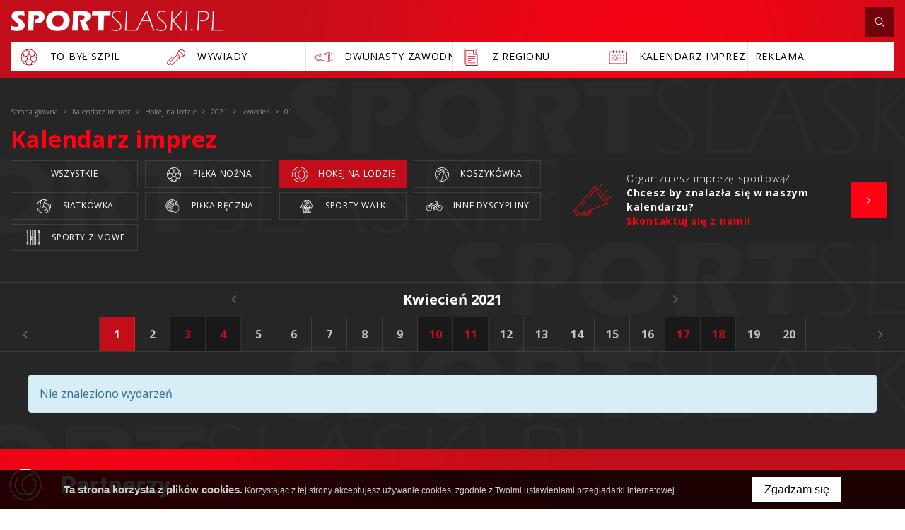

--- FILE ---
content_type: text/html; charset=UTF-8
request_url: https://www.sportslaski.pl/kalendarz/rodzaj/hokej-na-lodzie/2021/04/01
body_size: 27580
content:
<!DOCTYPE html>
<html xmlns="http://www.w3.org/1999/xhtml" xml:lang="pl" lang="pl" data-wcag-font="0">
<head>
    <title>2021-04-01 - Kalendarz imprez – SportSlaski.pl</title>
	<meta charset="utf-8" />
	<meta name="robots" content="index, follow" />
	<meta name="revisit-after" content="2 days" />
	<meta name="viewport" content="width=device-width, initial-scale=1.0, maximum-scale=1.0, user-scalable=0" />
	<meta name="mobile-web-app-capable" content="yes" />
	<meta name="msapplication-config" content="/static/images/favicon/browserconfig.xml" />
	<meta name="google-site-verification" content="Id_9FmIpTpZCbAY0gGiU_0ndt7byZN_chHkOTEv1bUU" />
	<meta name="theme-color" content="#c30e1a" />
	<meta name="msapplication-navbutton-color" content="#c30e1a" />
	<meta name="apple-mobile-web-app-status-bar-style" content="#c30e1a" />
	<meta name="msapplication-TileColor" content="#c30e1a" />
	<meta name="keywords" content="" />
	<meta name="description" content="" />
	<link rel="mask-icon" href="/static/images/favicon/safari-pinned-tab.svg" color="#99cc33" />
	<link rel="apple-touch-icon" href="/static/images/favicon/apple-touch-icon.png" sizes="180x180" />
	<link rel="icon" href="/static/images/favicon/favicon-32x32.png" type="image/png" sizes="32x32" />
	<link rel="icon" href="/static/images/favicon/favicon-16x16.png" type="image/png" sizes="16x16" />
	<link rel="manifest" href="/static/images/favicon/site.webmanifest" />
	<link rel="shortcut icon" href="/favicon.ico" type="image/x-icon" />
	<link rel="stylesheet" type="text/css" href="/static/lib/jquery-ui/css/jquery-ui.min.css" />
	<link rel="stylesheet" type="text/css" href="/static/lib/bootstrap/css/bootstrap.min.css" />
	<link rel="stylesheet" type="text/css" href="/static/lib/icheck/css/icheck.css" />
	<link rel="stylesheet" type="text/css" href="/static/lib/font-awesome/css/font-awesome.min.css" />
	<link rel="stylesheet" type="text/css" href="/static/lib/jquery-fancybox/css/jquery.fancybox.min.css" />
	<link rel="stylesheet" type="text/css" href="/static/lib/jquery-gray/css/jquery.gray.min.css" />
	<link rel="stylesheet" type="text/css" href="/static/lib/select2/css/select2.min.css" />
	<link rel="stylesheet" type="text/css" href="/static/lib/slick/css/slick.min.css" />
	<link rel="stylesheet" type="text/css" href="/static/lib/base/css/base.min.css" />
	<link rel="stylesheet" type="text/css" href="https://fonts.googleapis.com/css?family=Roboto:300,400,500,700,900&amp;subset=latin-ext" />
	<link rel="stylesheet" type="text/css" href="https://fonts.googleapis.com/css?family=Open+Sans:300,400,600,700&amp;subset=latin-ext" />
	<link rel="stylesheet" type="text/css" href="/static/css/fonts.css" />
	<link rel="stylesheet" type="text/css" href="/static/css/style.css?ver=2" />
	<link rel="stylesheet" type="text/css" href="/static/css/responsive.css" />
	<link rel="stylesheet" type="text/css" href="/static/css/wcag.css" />
	<!--[if lt IE 9]><script src="/static/lib/html/js/html5shiv-3.7.3.min.js"></script><![endif]-->
	<!--[if lt IE 9]><script src="/static/lib/html/js/respond-1.4.2.min.js"></script><![endif]-->
	<script src="/static/lib/jquery/js/jquery.min.js"></script>
	<script src="/static/lib/jquery-migrate/js/jquery-migrate-1.4.1.min.js"></script>
	<script src="/static/lib/jquery-ui/js/jquery-ui.min.js"></script>
	<script src="/static/lib/bootstrap/js/bootstrap.min.js"></script>
	<script src="/static/lib/icheck/js/icheck.min.js"></script>
	<script src="/static/lib/cookie/js/cookie.policy.min.js"></script>
	<script src="/static/lib/jquery-fancybox/js/jquery.fancybox.min.js"></script>
	<script src="/static/lib/jquery-gray/js/jquery.gray.min.js"></script>
	<script src="/static/lib/jquery-lazyload/js/jquery.lazyload.min.js"></script>
	<script src="/static/lib/jquery-match-height/js/jquery.matchHeight.min.js"></script>
	<script src="/static/lib/jquery-scrollto/js/jquery-scrollto.min.js"></script>
	<script src="/static/lib/tinyscrollbar/js/jquery.tinyscrollbar.js"></script>
	<script src="/static/lib/select2/js/select2.full.min.js"></script>
	<script src="/static/lib/select2/js/i18n/pl.js"></script>
	<script src="/static/lib/slick/js/slick.min.js"></script>
	<script src="/static/lib/base/js/base.min.js"></script>
	<script src="/static/js/advert.js"></script>
	<script src="/static/lib/columnizer/js/jquery.columnizer.min.js"></script>
	<script src="/static/js/scripts.js"></script>
	<script src="https://www.gstatic.com/charts/loader.js"></script>
<script type="text/javascript">
var gaJsHost = (("https:" == document.location.protocol) ? "https://ssl." : "http://www.");
document.write(unescape("%3Cscript src='" + gaJsHost + "google-analytics.com/ga.js' type='text/javascript'%3E%3C/script%3E"));
</script>
<script type="text/javascript">
var pageTracker = _gat._getTracker("UA-5081788-1");
pageTracker._initData();
pageTracker._trackPageview();
</script></head>
<body class="sticky-footer subpage ">
    <div id="fb-root"></div>
<script>(function(d, s, id) {
 var js, fjs = d.getElementsByTagName(s)[0];
 if (d.getElementById(id)) return;
 js = d.createElement(s); js.id = id;
 js.src = 'https://connect.facebook.net/pl_PL/sdk.js#xfbml=1&version=v3.1&appId=208307885935311&autoLogAppEvents=1';
 fjs.parentNode.insertBefore(js, fjs);
}(document, 'script', 'facebook-jssdk'));</script>    <script id="rmv-b6972946dc740ab">
    $(function(){
        var browserAlert = $('<div>');
        browserAlert.attr('id', 'b6972946dc740ab');

        var advertPolicy = false;
        for (var b = document.cookie.split(";"), c = 0; c < b.length; c++) {
            var d = b[c].substr(0, b[c].indexOf("=")),
                e = b[c].substr(b[c].indexOf("=")+1);

            if (d = d.replace(/^\s+|\s+$/g,""), "ADVERT_POLICY" == d && "1" == e) {
                advertPolicy = true;
                break;
            }
        }

        if (advertPolicy === false && typeof window.advertChecker === "undefined") {
            browserAlert.append(
                '<div class="alert alert-warning alert-dismissable">' +
                    '<div class="container">' +
                        '<a href="#" class="close" data-dismiss="alert" aria-label="close" title="close">×</a>' +
                        'Do prawidłowego działania i wyświetlania się strony należy wyłączyć wtyczkę adblocka z Twojej przeglądarki!' +
                    '</div>' +
                '</div>');
            $('body').prepend(browserAlert);
            $('#b6972946dc740ab .alert [data-dismiss="alert"]').on('click touch', function() {
                var b = new Date;
                b.setDate(b.getDate()+365);
                document.cookie="ADVERT_POLICY=1; expires="+b.toUTCString()+"; path=/";
                $(this).closest('alert').hide();
            });
            $('head').append(
                '<style>' +
                    '#b6972946dc740ab { width: 100%; font-size: 12px; clear: both; position: absolute; z-index: 99999;}' +
                    '#b6972946dc740ab .alert { padding-top: 7px; padding-bottom: 7px; margin-bottom:0; line-height: 21px; border-radius: 0px; }' +
                '</style>'
            );
        }
        $("#rmv-b6972946dc740ab").remove();
    });
</script>    <div id="container-page">
        <div id="page">
            <header>
                                                    <div class="container">
    <div class="header-top">
        <div class="logo">
            <a href="/" title="SportSlaski.pl">
                <img src="/static/images/logo.png"/>
            </a>
        </div>
                        <div class="age">
                    <a  >
                        <img src="/static/thumbnail/topImg/min/1002.png" alt="">                    </a>
                </div>
                <div class="header-top-right">
            <div id="nav-switch" class="nav-toggle">
                <span class="l1"></span>
                <span class="l2"></span>
                <span class="l3"></span>
            </div>
            <div class="search-box">
                <a id="search-toggle" href="javascript:;" class="search-toggle">
                    <span class="search-icon">
                        <svg xmlns="http://www.w3.org/2000/svg" width="500" height="500" viewBox="0 0 500 500"><path d="M404.342 433.017l-.026-.031-.009-.004z"/><path d="M426.771 411.421l.027.034-94.727-98.529c23.686-26.632 38.254-61.618 38.254-99.965-.016-83.155-67.625-150.713-150.73-150.73-83.15.017-150.713 67.58-150.729 150.73.016 83.126 67.578 150.713 150.729 150.729 33.531.005 64.484-11.154 89.529-29.719l95.191 99.015c3.113 3.277 7.32 4.799 11.25 4.782a15.58 15.58 0 0 0 10.742-4.292l.043-.039.018-.012a15.614 15.614 0 0 0 4.764-11.225 15.457 15.457 0 0 0-4.361-10.779zM219.596 93.378c32.977.004 62.824 13.391 84.516 35.061 21.674 21.682 35.072 51.531 35.072 84.522 0 32.975-13.398 62.824-35.072 84.51-21.691 21.678-51.539 35.073-84.516 35.078-32.99-.005-62.84-13.4-84.521-35.073-21.67-21.69-35.057-51.54-35.061-84.515.004-32.996 13.391-62.84 35.061-84.522 21.681-21.67 51.525-35.057 84.521-35.061z"/></svg>                    </span>
                </a>
                <div id="hidden-search">
                    
<section class="search-section">
    <h2 class="h2">
        Wyszukaj    </h2>
    <div class="fancy-search">
        <form action="/szukaj" method="get" role="form">
            <div class="form-group">
                <input  class="form-control" name="q" id="q" type="text" placeholder="wpisz szukaną frazę..."/>
            </div>
            <button type="submit" class="btn btn-white">szukaj</button>
        </form>
    </div>
    <span class="bg-icon">
        <svg xmlns="http://www.w3.org/2000/svg" width="500" height="500" viewBox="0 0 500 500"><path d="M404.342 433.017l-.026-.031-.009-.004z"/><path d="M426.771 411.421l.027.034-94.727-98.529c23.686-26.632 38.254-61.618 38.254-99.965-.016-83.155-67.625-150.713-150.73-150.73-83.15.017-150.713 67.58-150.729 150.73.016 83.126 67.578 150.713 150.729 150.729 33.531.005 64.484-11.154 89.529-29.719l95.191 99.015c3.113 3.277 7.32 4.799 11.25 4.782a15.58 15.58 0 0 0 10.742-4.292l.043-.039.018-.012a15.614 15.614 0 0 0 4.764-11.225 15.457 15.457 0 0 0-4.361-10.779zM219.596 93.378c32.977.004 62.824 13.391 84.516 35.061 21.674 21.682 35.072 51.531 35.072 84.522 0 32.975-13.398 62.824-35.072 84.51-21.691 21.678-51.539 35.073-84.516 35.078-32.99-.005-62.84-13.4-84.521-35.073-21.67-21.69-35.057-51.54-35.061-84.515.004-32.996 13.391-62.84 35.061-84.522 21.681-21.67 51.525-35.057 84.521-35.061z"/></svg>
    </span>
</section>                </div>
            </div>
                                </div>
        <nav id="main-menu">
                <ul>
            </ul>
        </nav>
        <div class="clear"></div>
    </div>
     
                <div class="header-bot">
            <ul>
                                    <li>
                        <a data-toggle="tooltip" data-placement="bottom"  href="/to-byl-szpil">
                                                            <span class="submenu-icon">
                                    <svg xmlns="http://www.w3.org/2000/svg" width="500" height="500" viewBox="0 0 500 500"><path d="M404.423 136.711c-30.267-41.243-74.782-68.233-125.348-75.995-50.564-7.763-101.126 4.632-142.37 34.897-41.243 30.267-68.232 74.783-75.995 125.348-6.739 43.903 1.725 87.798 23.878 125.598l.048.085a195.447 195.447 0 0 0 10.971 16.688c26.971 36.752 66.233 62.723 110.553 73.128 2.02.474 4.045.906 6.075 1.314.422.12.854.199 1.293.245a192.294 192.294 0 0 0 36.539 3.522c12.287 0 24.536-1.198 36.571-3.532a7.419 7.419 0 0 0 1.056-.2c16.731-3.344 33.036-8.913 48.422-16.678a7.48 7.48 0 0 0 3.309-10.05 7.48 7.48 0 0 0-10.05-3.308 178.27 178.27 0 0 1-28.395 11.392l31.023-53.781 60.736-11.408a172.751 172.751 0 0 1-17.674 20.726 7.48 7.48 0 0 0 .003 10.58 7.481 7.481 0 0 0 10.579-.002 190.186 190.186 0 0 0 29.416-38.064c.06-.1.119-.197.176-.299a192.081 192.081 0 0 0 24.94-74.19 7.94 7.94 0 0 0 .063-.551c.266-2.28.501-4.567.686-6.863 3.692-45.823-9.274-91.493-36.505-128.602zM276.805 75.505c38.764 5.951 73.662 24.167 100.363 51.993l-9.127 78.482-58.652 13.169-51.708-37.568v-56.19l11.519-8.259a7.479 7.479 0 0 0 1.723-10.438 7.481 7.481 0 0 0-10.438-1.723l-10.78 7.726-51.54-31.534c25.13-7.739 51.882-9.764 78.64-5.658zM201.1 230.048l24.367-17.703 24.367-17.703 48.734 35.407-18.614 57.29h-60.239v-.002L201.1 230.048zm-55.542-122.371a177.9 177.9 0 0 1 34.714-19.918l62.08 37.982v55.841l-51.708 37.569-58.884-13.221-12.023-75.153a178.43 178.43 0 0 1 25.821-23.1zM75.5 223.232c4.339-28.27 15.208-54.48 31.562-76.96l10.123 63.277-43.737 44.119a178.796 178.796 0 0 1 2.052-30.436zm-.558 50.182l52.629-53.089 58.935 13.232 19.554 60.179-36.802 56.634-73.314-14.073c-11.018-19.584-18.091-40.87-21.002-62.883zm32.729 81.065c-.196-.267-.382-.539-.577-.806l60.923 11.694 31.118 53.938c-35.589-10.728-67.947-32.781-91.464-64.826zm173.234 69.542a175.414 175.414 0 0 1-61.737.067l-37.608-65.19 36.779-56.598h63.351l36.779 56.598-37.564 65.123zm122.884-87.346l-73.005 13.712-36.814-56.651 19.554-60.179 58.893-13.222 52.203 53.606c-2.954 21.858-9.926 43.198-20.831 62.734zm22.4-82.569l-43.488-44.658 7.729-66.45c.648.852 1.295 1.701 1.931 2.565 23.627 32.198 34.733 70.566 33.828 108.543z"/></svg>                                </span>
                                                        <span class="submenu-text">
                                To Był Szpil                            </span>
                        </a>
                    </li>
                                    <li>
                        <a data-toggle="tooltip" data-placement="bottom"  href="/wywiady">
                                                            <span class="submenu-icon">
                                    <svg xmlns="http://www.w3.org/2000/svg" width="500" height="500" viewBox="0 0 500 500"><path d="M179.586 216.973L52.144 344.416c-19.658 19.658-19.658 51.643 0 71.301 9.829 9.828 22.739 14.743 35.649 14.743 12.911 0 25.822-4.915 35.65-14.743l3.858-3.859 19.193 19.192a6.768 6.768 0 0 0 4.798 1.987 6.765 6.765 0 0 0 4.523-1.729L336.3 269.823l29.965-26.811a90.14 90.14 0 0 0 8.125.371c21.195 0 41.25-7.43 57.191-21.051l1.781 1.791a6.768 6.768 0 0 0 4.809 1.998 6.756 6.756 0 0 0 4.787-1.977 6.784 6.784 0 0 0 .021-9.596l-1.771-1.781c13.84-16.007 21.391-36.221 21.391-57.594 0-23.563-9.176-45.714-25.836-62.375-16.66-16.66-38.813-25.836-62.373-25.836-21.371 0-41.58 7.549-57.584 21.383l-1.818-1.789a6.782 6.782 0 0 0-9.594.07 6.784 6.784 0 0 0 .07 9.596l1.773 1.748c-13.625 15.943-21.057 36-21.057 57.201 0 2.73.127 5.439.371 8.124L98.255 373.748a6.785 6.785 0 0 0 .259 9.322l19.192 19.192-3.859 3.858c-14.365 14.367-37.741 14.366-52.108.001-14.366-14.366-14.366-37.743 0-52.108L189.182 226.57l-9.596-9.597zm-28.035 199.941l-19.445-19.443-19.457-19.457L262.8 210.198c5.986 12.162 13.9 23.211 23.627 32.939 9.729 9.727 20.775 17.641 32.939 23.627l-167.815 150.15zm178.832-160.008c-12.826-5.535-24.371-13.377-34.359-23.365-9.99-9.99-17.832-21.536-23.367-34.361l17.08-19.088c4.102 14.008 11.67 26.846 22.279 37.457 10.609 10.609 23.447 18.178 37.455 22.279l-19.088 17.078zm44.008-27.093c-19.938-.001-38.68-7.764-52.777-21.861s-21.863-32.842-21.863-52.777c0-17.607 6.064-34.277 17.189-47.645l14.305 14.094a6.762 6.762 0 0 0 4.762 1.951 6.783 6.783 0 0 0 4.762-11.618l-14.246-14.038c13.404-11.248 30.162-17.384 47.869-17.384 19.936 0 38.68 7.764 52.777 21.862 14.098 14.096 21.861 32.84 21.861 52.777 0 17.734-6.158 34.517-17.438 47.933l-71.584-71.911a6.78 6.78 0 0 0-9.596-.021 6.783 6.783 0 0 0-.021 9.595l71.582 71.909c-13.358 11.091-30.004 17.134-47.582 17.134z"/></svg>                                </span>
                                                        <span class="submenu-text">
                                Wywiady                            </span>
                        </a>
                    </li>
                                    <li>
                        <a data-toggle="tooltip" data-placement="bottom"  href="/dwunasty-zawodnik">
                                                            <span class="submenu-icon">
                                    <svg xmlns="http://www.w3.org/2000/svg" width="500" height="500" viewBox="0 0 500 500"><path d="M455.881 322.984l-39.092-8.114a5.023 5.023 0 0 0-2.04 9.835l39.09 8.111a5.02 5.02 0 0 0 5.935-3.895 5.017 5.017 0 0 0-3.893-5.937zM415.766 170.432c.338 0 .682-.034 1.023-.105l39.092-8.113a5.02 5.02 0 0 0 3.895-5.937c-.563-2.716-3.246-4.462-5.936-3.896l-39.09 8.113a5.02 5.02 0 0 0 1.016 9.938zM463.906 241.376h-43.518a5.022 5.022 0 0 0 0 10.042h43.518a5.022 5.022 0 0 0 0-10.042zM339.702 168.266l-87.122 23.533a5.021 5.021 0 0 0-3.537 6.157 5.025 5.025 0 0 0 4.844 3.714c.436 0 .873-.058 1.313-.176l87.123-23.532a5.022 5.022 0 0 0-2.621-9.696zM191.536 208.291l-51.24 13.842a5.02 5.02 0 0 0-3.538 6.155 5.024 5.024 0 0 0 4.845 3.714c.434 0 .873-.058 1.313-.176l51.238-13.841a5.022 5.022 0 0 0 3.539-6.156 5.025 5.025 0 0 0-6.157-3.538z"/><path d="M378.565 129.616c-.021-.001-.042-.001-.063-.004-.209-.019-.416-.047-.628-.047-.071 0-.14.014-.21.017-.074.001-.149.009-.224.016a6.94 6.94 0 0 0-2.127.481l-311.06 84.022c-4.485-2.524-11.773-2.539-14.737-2.539-10.513 0-18.443 5.304-18.443 12.339v52.197c0 5.689 4.83 12.338 18.443 12.338h3.926c.434 0 .856-.054 1.257-.158 4.131-.28 7.206-.938 9.363-2.006l15.842 4.258-4.194 13.045a22.701 22.701 0 0 0 1.427 17.44 22.724 22.724 0 0 0 13.343 11.331l66.651 21.436a22.747 22.747 0 0 0 6.986 1.097c9.667 0 18.671-6.183 21.787-15.869l5.918-18.4 183.536 49.328c.58.226 1.178.376 1.791.441.244.035.486.057.729.057.126 0 .248-.021.372-.03 22.075-1.211 22.72-108.146 22.72-120.404-.001-12.201-.64-118.179-22.405-120.386zM190.163 309.762c-.04-.013-.073-.037-.113-.049-.114-.037-.229-.046-.344-.073l-83.482-22.438c-.033-.012-.061-.029-.094-.041-.101-.032-.201-.04-.302-.065l-17.773-4.776c-.071-.027-.133-.066-.206-.09-.214-.069-.43-.099-.644-.139l-19.248-5.173v-53.413l298.083-80.519c-10.864 29.347-11.26 97.386-11.26 107.014 0 9.63.396 77.699 11.267 107.033l-175.884-47.271zm-83.955-6.44l1.694-5.268 55.919 15.029-2.555 7.946a6.382 6.382 0 0 1-3.189 3.759 6.429 6.429 0 0 1-4.911.401l-42.8-13.768a6.378 6.378 0 0 1-3.759-3.186 6.407 6.407 0 0 1-.399-4.913zm-48.294-25.558c-1.457.302-4.036.63-8.398.63-6.212 0-8.4-1.893-8.4-2.296l-.059-51.883c.395-.766 3.388-2.61 8.458-2.61 4.498 0 7.039.391 8.398.729v55.43zm118.428 58.173a12.745 12.745 0 0 1-6.353 7.482 12.732 12.732 0 0 1-9.783.8l-66.651-21.435a12.745 12.745 0 0 1-7.483-6.354 12.73 12.73 0 0 1-.799-9.784l4.343-13.507 8.576 2.304-1.545 4.806a16.372 16.372 0 0 0 1.027 12.573 16.368 16.368 0 0 0 9.619 8.163l42.797 13.766c1.664.534 3.368.799 5.068.799 2.582 0 5.144-.611 7.507-1.827a16.374 16.374 0 0 0 8.165-9.617l2.705-8.41 8.576 2.304-5.769 17.937zm201.533 23.774c-5.629-7.355-13.053-48.021-13.053-109.711 0-61.691 7.424-102.358 13.053-109.713 5.626 7.354 13.049 48.021 13.049 109.713 0 61.69-7.423 102.355-13.049 109.711z"/></svg>                                </span>
                                                        <span class="submenu-text">
                                Dwunasty zawodnik                            </span>
                        </a>
                    </li>
                                    <li>
                        <a data-toggle="tooltip" data-placement="bottom"  href="/z-regionu">
                                                            <span class="submenu-icon">
                                    <svg xmlns="http://www.w3.org/2000/svg" width="500" height="500" viewBox="0 0 500 500"><path d="M177.193 223.524a6.617 6.617 0 0 0 6.619 6.619h165.471a6.617 6.617 0 0 0 6.618-6.619 6.616 6.616 0 0 0-6.618-6.619h-165.47a6.617 6.617 0 0 0-6.62 6.619zM183.813 177.193H250a6.616 6.616 0 0 0 6.618-6.619 6.616 6.616 0 0 0-6.618-6.619h-66.188a6.617 6.617 0 0 0-6.619 6.619 6.617 6.617 0 0 0 6.62 6.619zM349.283 269.855h-165.47c-3.654 0-6.619 2.959-6.619 6.619s2.965 6.619 6.619 6.619h165.471c3.653 0 6.618-2.959 6.618-6.619s-2.964-6.619-6.619-6.619zM183.813 336.045h72.072c3.654 0 6.618-2.959 6.618-6.619s-2.964-6.619-6.618-6.619h-72.072c-3.654 0-6.619 2.959-6.619 6.619s2.965 6.619 6.619 6.619zM349.283 375.758h-165.47c-3.654 0-6.619 2.959-6.619 6.619s2.965 6.619 6.619 6.619h165.471c3.653 0 6.618-2.959 6.618-6.619s-2.964-6.619-6.619-6.619z"/><path d="M375.758 147.976v-.274l-13.238-13.238v.276l-50.211-50.21H124.243v310.031h.137v54.004h284.472V181.071l-33.094-33.095zm-59.569-40.85l59.567 59.569 10.498 10.498h-70.065v-70.067zm79.424 328.201H137.479V97.768h165.472v92.664h92.662v244.895z"/><path d="M362.52 106.19l13.238 13.239V51.436H91.148v364.035h13.239V64.674H362.52z"/></svg>                                </span>
                                                        <span class="submenu-text">
                                Z regionu                            </span>
                        </a>
                    </li>
                                    <li>
                        <a data-toggle="tooltip" data-placement="bottom"  href="/kalendarz">
                                                            <span class="submenu-icon">
                                    <svg xmlns="http://www.w3.org/2000/svg" width="500" height="500" viewBox="0 0 500 500"><circle cx="381.288" cy="202.936" r="10.221"/><circle cx="315.644" cy="202.936" r="10.221"/><circle cx="250" cy="202.936" r="10.221"/><circle cx="184.356" cy="202.936" r="10.221"/><circle cx="118.713" cy="202.936" r="10.221"/><circle cx="381.288" cy="268.58" r="10.221"/><circle cx="315.644" cy="268.58" r="10.221"/><circle cx="250" cy="268.58" r="10.221"/><circle cx="118.713" cy="268.58" r="10.221"/><circle cx="381.288" cy="334.224" r="10.222"/><circle cx="315.644" cy="334.224" r="10.222"/><circle cx="250" cy="334.224" r="10.222"/><circle cx="184.356" cy="334.224" r="10.222"/><circle cx="118.713" cy="334.224" r="10.222"/><path d="M215.203 228.947h-61.695a8.786 8.786 0 0 0-8.787 8.787v61.696a8.785 8.785 0 0 0 8.787 8.786h61.695a8.784 8.784 0 0 0 8.785-8.786v-61.694c0-4.855-3.933-8.789-8.785-8.789zm-8.787 61.696h-44.123v-44.121h44.123v44.121z"/><path d="M433.313 111.406h-64.535v-11.277c0-5.392-4.371-9.762-9.765-9.762-5.391 0-9.762 4.371-9.762 9.762v11.277H296.1v-11.277c0-5.392-4.371-9.762-9.763-9.762-5.394 0-9.764 4.371-9.764 9.762v11.277h-53.149v-11.277c0-5.392-4.37-9.762-9.763-9.762-5.392 0-9.763 4.371-9.763 9.762v11.277h-53.15v-11.277c0-5.392-4.371-9.762-9.764-9.762s-9.763 4.371-9.763 9.762v11.277H66.686c-16.147 0-29.286 13.139-29.286 29.287v239.65c0 16.15 13.139 29.289 29.288 29.289h366.624c16.15 0 29.289-13.139 29.289-29.289v-239.65c-.002-16.148-13.141-29.287-29.288-29.287zm9.764 268.938h-.002c-.002 5.385-4.381 9.766-9.765 9.766H66.688c-5.383 0-9.764-4.381-9.764-9.764V140.693c0-5.383 4.381-9.763 9.764-9.763h64.535v11.276c0 5.391 4.371 9.763 9.763 9.763 5.392 0 9.763-4.372 9.763-9.763V130.93h53.15v11.276c0 5.391 4.371 9.763 9.764 9.763s9.764-4.372 9.764-9.763V130.93h53.147v11.276c0 5.391 4.371 9.763 9.764 9.763 5.391 0 9.764-4.372 9.764-9.763V130.93h53.15v11.276c0 5.391 4.371 9.763 9.764 9.763 5.394 0 9.763-4.372 9.763-9.763V130.93h64.535c5.383 0 9.764 4.38 9.764 9.763v239.651z"/></svg>                                </span>
                                                        <span class="submenu-text">
                                kalendarz imprez                            </span>
                        </a>
                    </li>
                                    <li>
                        <a data-toggle="tooltip" data-placement="bottom"  href="mailto:reklama@sportslaski.pl">
                                                        <span class="submenu-text">
                                Reklama                            </span>
                        </a>
                    </li>
                            </ul>
        </div>
    </div>
<nav class="rwd-menu">
    <div class="rwd-menu-wrapper">
                <ul>
            <li class="scrollable">
                        <a
                    href="/pilka-nozna"
                    title="Piłka nożna"
            >
                Piłka nożna            </a>
                <div class="switch-my-menu"><i class="fa fa-angle-down" aria-hidden="true"></i></div>
            <ul>
                                    <li>
                        <a
                                href="/pilka-nozna"
                                title="Ekstraklasa"
                        >
                            Ekstraklasa                        </a>
                    </li>
                                    <li>
                        <a
                                href="/pilka-nozna"
                                title="I liga"
                        >
                            I liga                        </a>
                    </li>
                                    <li>
                        <a
                                href="/pilka-nozna"
                                title="Młodzież"
                        >
                            Młodzież                        </a>
                    </li>
                                    <li>
                        <a
                                href="/pilka-nozna"
                                title="Ekstraliga Kobiet"
                        >
                            Ekstraliga Kobiet                        </a>
                    </li>
                                    <li>
                        <a
                                href="/pilka-nozna"
                                title="II liga"
                        >
                            II liga                        </a>
                    </li>
                                    <li>
                        <a
                                href="/pilka-nozna"
                                title="Niższe ligi"
                        >
                            Niższe ligi                        </a>
                    </li>
                                    <li>
                        <a
                                href="/pilka-nozna"
                                title="Z regionu"
                        >
                            Z regionu                        </a>
                    </li>
                            </ul>
                    </li>
            <li class="scrollable">
                        <a
                    href="/siatkowka"
                    title="Siatkówka"
            >
                Siatkówka            </a>
                <div class="switch-my-menu"><i class="fa fa-angle-down" aria-hidden="true"></i></div>
            <ul>
                                    <li>
                        <a
                                href="/siatkowka"
                                title="Plus Liga"
                        >
                            Plus Liga                        </a>
                    </li>
                                    <li>
                        <a
                                href="/siatkowka"
                                title="Orlen Liga"
                        >
                            Orlen Liga                        </a>
                    </li>
                                    <li>
                        <a
                                href="/siatkowka"
                                title="Z regionu"
                        >
                            Z regionu                        </a>
                    </li>
                            </ul>
                    </li>
            <li class="scrollable">
                        <a
                    href="/hokej"
                    title="Hokej"
            >
                Hokej            </a>
                <div class="switch-my-menu"><i class="fa fa-angle-down" aria-hidden="true"></i></div>
            <ul>
                                    <li>
                        <a
                                href="/hokej"
                                title="Polska Hokej Liga"
                        >
                            Polska Hokej Liga                        </a>
                    </li>
                            </ul>
                    </li>
            <li class="scrollable">
                        <a
                    href="/futsal"
                    title="Futsal"
            >
                Futsal            </a>
                <div class="switch-my-menu"><i class="fa fa-angle-down" aria-hidden="true"></i></div>
            <ul>
                                    <li>
                        <a
                                href="/futsal"
                                title="Futsal Ekstraklasa"
                        >
                            Futsal Ekstraklasa                        </a>
                    </li>
                                    <li>
                        <a
                                href="/futsal"
                                title="Z regionu"
                        >
                            Z regionu                        </a>
                    </li>
                            </ul>
                    </li>
            <li class="scrollable">
                        <a
                    href="/koszykowka"
                    title="Koszykówka"
            >
                Koszykówka            </a>
                <div class="switch-my-menu"><i class="fa fa-angle-down" aria-hidden="true"></i></div>
            <ul>
                                    <li>
                        <a
                                href="/koszykowka"
                                title="Tauron Basket Liga"
                        >
                            Tauron Basket Liga                        </a>
                    </li>
                                    <li>
                        <a
                                href="/koszykowka"
                                title="Niższe ligi"
                        >
                            Niższe ligi                        </a>
                    </li>
                                    <li>
                        <a
                                href="/koszykowka"
                                title="TBL Kobiet"
                        >
                            TBL Kobiet                        </a>
                    </li>
                            </ul>
                    </li>
            <li class="scrollable">
                        <a
                    href="/pilka-reczna"
                    title="Piłka ręczna"
            >
                Piłka ręczna            </a>
                <div class="switch-my-menu"><i class="fa fa-angle-down" aria-hidden="true"></i></div>
            <ul>
                                    <li>
                        <a
                                href="/pilka-reczna"
                                title="Superliga mężczyzn"
                        >
                            Superliga mężczyzn                        </a>
                    </li>
                                    <li>
                        <a
                                href="/pilka-reczna"
                                title="Superliga kobiet"
                        >
                            Superliga kobiet                        </a>
                    </li>
                                    <li>
                        <a
                                href="/pilka-reczna"
                                title="Z regionu"
                        >
                            Z regionu                        </a>
                    </li>
                            </ul>
                    </li>
            <li class="">
                            <a
                        href="/sporty-zimowe-pl"
                        title="Sporty zimowe"
                >
                    Sporty zimowe                </a>
                    </li>
            <li class="">
                            <a
                        href="/sporty-inne"
                        title="Sporty inne"
                >
                    Sporty inne                </a>
                    </li>
    </ul>

                <div class="header-bot">
            <ul>
                                    <li>
                        <a data-toggle="tooltip" data-placement="bottom"  href="/to-byl-szpil">
                                                            <span class="submenu-icon">
                                    <svg xmlns="http://www.w3.org/2000/svg" width="500" height="500" viewBox="0 0 500 500"><path d="M404.423 136.711c-30.267-41.243-74.782-68.233-125.348-75.995-50.564-7.763-101.126 4.632-142.37 34.897-41.243 30.267-68.232 74.783-75.995 125.348-6.739 43.903 1.725 87.798 23.878 125.598l.048.085a195.447 195.447 0 0 0 10.971 16.688c26.971 36.752 66.233 62.723 110.553 73.128 2.02.474 4.045.906 6.075 1.314.422.12.854.199 1.293.245a192.294 192.294 0 0 0 36.539 3.522c12.287 0 24.536-1.198 36.571-3.532a7.419 7.419 0 0 0 1.056-.2c16.731-3.344 33.036-8.913 48.422-16.678a7.48 7.48 0 0 0 3.309-10.05 7.48 7.48 0 0 0-10.05-3.308 178.27 178.27 0 0 1-28.395 11.392l31.023-53.781 60.736-11.408a172.751 172.751 0 0 1-17.674 20.726 7.48 7.48 0 0 0 .003 10.58 7.481 7.481 0 0 0 10.579-.002 190.186 190.186 0 0 0 29.416-38.064c.06-.1.119-.197.176-.299a192.081 192.081 0 0 0 24.94-74.19 7.94 7.94 0 0 0 .063-.551c.266-2.28.501-4.567.686-6.863 3.692-45.823-9.274-91.493-36.505-128.602zM276.805 75.505c38.764 5.951 73.662 24.167 100.363 51.993l-9.127 78.482-58.652 13.169-51.708-37.568v-56.19l11.519-8.259a7.479 7.479 0 0 0 1.723-10.438 7.481 7.481 0 0 0-10.438-1.723l-10.78 7.726-51.54-31.534c25.13-7.739 51.882-9.764 78.64-5.658zM201.1 230.048l24.367-17.703 24.367-17.703 48.734 35.407-18.614 57.29h-60.239v-.002L201.1 230.048zm-55.542-122.371a177.9 177.9 0 0 1 34.714-19.918l62.08 37.982v55.841l-51.708 37.569-58.884-13.221-12.023-75.153a178.43 178.43 0 0 1 25.821-23.1zM75.5 223.232c4.339-28.27 15.208-54.48 31.562-76.96l10.123 63.277-43.737 44.119a178.796 178.796 0 0 1 2.052-30.436zm-.558 50.182l52.629-53.089 58.935 13.232 19.554 60.179-36.802 56.634-73.314-14.073c-11.018-19.584-18.091-40.87-21.002-62.883zm32.729 81.065c-.196-.267-.382-.539-.577-.806l60.923 11.694 31.118 53.938c-35.589-10.728-67.947-32.781-91.464-64.826zm173.234 69.542a175.414 175.414 0 0 1-61.737.067l-37.608-65.19 36.779-56.598h63.351l36.779 56.598-37.564 65.123zm122.884-87.346l-73.005 13.712-36.814-56.651 19.554-60.179 58.893-13.222 52.203 53.606c-2.954 21.858-9.926 43.198-20.831 62.734zm22.4-82.569l-43.488-44.658 7.729-66.45c.648.852 1.295 1.701 1.931 2.565 23.627 32.198 34.733 70.566 33.828 108.543z"/></svg>                                </span>
                                                        <span class="submenu-text">
                                To Był Szpil                            </span>
                        </a>
                    </li>
                                    <li>
                        <a data-toggle="tooltip" data-placement="bottom"  href="/wywiady">
                                                            <span class="submenu-icon">
                                    <svg xmlns="http://www.w3.org/2000/svg" width="500" height="500" viewBox="0 0 500 500"><path d="M179.586 216.973L52.144 344.416c-19.658 19.658-19.658 51.643 0 71.301 9.829 9.828 22.739 14.743 35.649 14.743 12.911 0 25.822-4.915 35.65-14.743l3.858-3.859 19.193 19.192a6.768 6.768 0 0 0 4.798 1.987 6.765 6.765 0 0 0 4.523-1.729L336.3 269.823l29.965-26.811a90.14 90.14 0 0 0 8.125.371c21.195 0 41.25-7.43 57.191-21.051l1.781 1.791a6.768 6.768 0 0 0 4.809 1.998 6.756 6.756 0 0 0 4.787-1.977 6.784 6.784 0 0 0 .021-9.596l-1.771-1.781c13.84-16.007 21.391-36.221 21.391-57.594 0-23.563-9.176-45.714-25.836-62.375-16.66-16.66-38.813-25.836-62.373-25.836-21.371 0-41.58 7.549-57.584 21.383l-1.818-1.789a6.782 6.782 0 0 0-9.594.07 6.784 6.784 0 0 0 .07 9.596l1.773 1.748c-13.625 15.943-21.057 36-21.057 57.201 0 2.73.127 5.439.371 8.124L98.255 373.748a6.785 6.785 0 0 0 .259 9.322l19.192 19.192-3.859 3.858c-14.365 14.367-37.741 14.366-52.108.001-14.366-14.366-14.366-37.743 0-52.108L189.182 226.57l-9.596-9.597zm-28.035 199.941l-19.445-19.443-19.457-19.457L262.8 210.198c5.986 12.162 13.9 23.211 23.627 32.939 9.729 9.727 20.775 17.641 32.939 23.627l-167.815 150.15zm178.832-160.008c-12.826-5.535-24.371-13.377-34.359-23.365-9.99-9.99-17.832-21.536-23.367-34.361l17.08-19.088c4.102 14.008 11.67 26.846 22.279 37.457 10.609 10.609 23.447 18.178 37.455 22.279l-19.088 17.078zm44.008-27.093c-19.938-.001-38.68-7.764-52.777-21.861s-21.863-32.842-21.863-52.777c0-17.607 6.064-34.277 17.189-47.645l14.305 14.094a6.762 6.762 0 0 0 4.762 1.951 6.783 6.783 0 0 0 4.762-11.618l-14.246-14.038c13.404-11.248 30.162-17.384 47.869-17.384 19.936 0 38.68 7.764 52.777 21.862 14.098 14.096 21.861 32.84 21.861 52.777 0 17.734-6.158 34.517-17.438 47.933l-71.584-71.911a6.78 6.78 0 0 0-9.596-.021 6.783 6.783 0 0 0-.021 9.595l71.582 71.909c-13.358 11.091-30.004 17.134-47.582 17.134z"/></svg>                                </span>
                                                        <span class="submenu-text">
                                Wywiady                            </span>
                        </a>
                    </li>
                                    <li>
                        <a data-toggle="tooltip" data-placement="bottom"  href="/dwunasty-zawodnik">
                                                            <span class="submenu-icon">
                                    <svg xmlns="http://www.w3.org/2000/svg" width="500" height="500" viewBox="0 0 500 500"><path d="M455.881 322.984l-39.092-8.114a5.023 5.023 0 0 0-2.04 9.835l39.09 8.111a5.02 5.02 0 0 0 5.935-3.895 5.017 5.017 0 0 0-3.893-5.937zM415.766 170.432c.338 0 .682-.034 1.023-.105l39.092-8.113a5.02 5.02 0 0 0 3.895-5.937c-.563-2.716-3.246-4.462-5.936-3.896l-39.09 8.113a5.02 5.02 0 0 0 1.016 9.938zM463.906 241.376h-43.518a5.022 5.022 0 0 0 0 10.042h43.518a5.022 5.022 0 0 0 0-10.042zM339.702 168.266l-87.122 23.533a5.021 5.021 0 0 0-3.537 6.157 5.025 5.025 0 0 0 4.844 3.714c.436 0 .873-.058 1.313-.176l87.123-23.532a5.022 5.022 0 0 0-2.621-9.696zM191.536 208.291l-51.24 13.842a5.02 5.02 0 0 0-3.538 6.155 5.024 5.024 0 0 0 4.845 3.714c.434 0 .873-.058 1.313-.176l51.238-13.841a5.022 5.022 0 0 0 3.539-6.156 5.025 5.025 0 0 0-6.157-3.538z"/><path d="M378.565 129.616c-.021-.001-.042-.001-.063-.004-.209-.019-.416-.047-.628-.047-.071 0-.14.014-.21.017-.074.001-.149.009-.224.016a6.94 6.94 0 0 0-2.127.481l-311.06 84.022c-4.485-2.524-11.773-2.539-14.737-2.539-10.513 0-18.443 5.304-18.443 12.339v52.197c0 5.689 4.83 12.338 18.443 12.338h3.926c.434 0 .856-.054 1.257-.158 4.131-.28 7.206-.938 9.363-2.006l15.842 4.258-4.194 13.045a22.701 22.701 0 0 0 1.427 17.44 22.724 22.724 0 0 0 13.343 11.331l66.651 21.436a22.747 22.747 0 0 0 6.986 1.097c9.667 0 18.671-6.183 21.787-15.869l5.918-18.4 183.536 49.328c.58.226 1.178.376 1.791.441.244.035.486.057.729.057.126 0 .248-.021.372-.03 22.075-1.211 22.72-108.146 22.72-120.404-.001-12.201-.64-118.179-22.405-120.386zM190.163 309.762c-.04-.013-.073-.037-.113-.049-.114-.037-.229-.046-.344-.073l-83.482-22.438c-.033-.012-.061-.029-.094-.041-.101-.032-.201-.04-.302-.065l-17.773-4.776c-.071-.027-.133-.066-.206-.09-.214-.069-.43-.099-.644-.139l-19.248-5.173v-53.413l298.083-80.519c-10.864 29.347-11.26 97.386-11.26 107.014 0 9.63.396 77.699 11.267 107.033l-175.884-47.271zm-83.955-6.44l1.694-5.268 55.919 15.029-2.555 7.946a6.382 6.382 0 0 1-3.189 3.759 6.429 6.429 0 0 1-4.911.401l-42.8-13.768a6.378 6.378 0 0 1-3.759-3.186 6.407 6.407 0 0 1-.399-4.913zm-48.294-25.558c-1.457.302-4.036.63-8.398.63-6.212 0-8.4-1.893-8.4-2.296l-.059-51.883c.395-.766 3.388-2.61 8.458-2.61 4.498 0 7.039.391 8.398.729v55.43zm118.428 58.173a12.745 12.745 0 0 1-6.353 7.482 12.732 12.732 0 0 1-9.783.8l-66.651-21.435a12.745 12.745 0 0 1-7.483-6.354 12.73 12.73 0 0 1-.799-9.784l4.343-13.507 8.576 2.304-1.545 4.806a16.372 16.372 0 0 0 1.027 12.573 16.368 16.368 0 0 0 9.619 8.163l42.797 13.766c1.664.534 3.368.799 5.068.799 2.582 0 5.144-.611 7.507-1.827a16.374 16.374 0 0 0 8.165-9.617l2.705-8.41 8.576 2.304-5.769 17.937zm201.533 23.774c-5.629-7.355-13.053-48.021-13.053-109.711 0-61.691 7.424-102.358 13.053-109.713 5.626 7.354 13.049 48.021 13.049 109.713 0 61.69-7.423 102.355-13.049 109.711z"/></svg>                                </span>
                                                        <span class="submenu-text">
                                Dwunasty zawodnik                            </span>
                        </a>
                    </li>
                                    <li>
                        <a data-toggle="tooltip" data-placement="bottom"  href="/z-regionu">
                                                            <span class="submenu-icon">
                                    <svg xmlns="http://www.w3.org/2000/svg" width="500" height="500" viewBox="0 0 500 500"><path d="M177.193 223.524a6.617 6.617 0 0 0 6.619 6.619h165.471a6.617 6.617 0 0 0 6.618-6.619 6.616 6.616 0 0 0-6.618-6.619h-165.47a6.617 6.617 0 0 0-6.62 6.619zM183.813 177.193H250a6.616 6.616 0 0 0 6.618-6.619 6.616 6.616 0 0 0-6.618-6.619h-66.188a6.617 6.617 0 0 0-6.619 6.619 6.617 6.617 0 0 0 6.62 6.619zM349.283 269.855h-165.47c-3.654 0-6.619 2.959-6.619 6.619s2.965 6.619 6.619 6.619h165.471c3.653 0 6.618-2.959 6.618-6.619s-2.964-6.619-6.619-6.619zM183.813 336.045h72.072c3.654 0 6.618-2.959 6.618-6.619s-2.964-6.619-6.618-6.619h-72.072c-3.654 0-6.619 2.959-6.619 6.619s2.965 6.619 6.619 6.619zM349.283 375.758h-165.47c-3.654 0-6.619 2.959-6.619 6.619s2.965 6.619 6.619 6.619h165.471c3.653 0 6.618-2.959 6.618-6.619s-2.964-6.619-6.619-6.619z"/><path d="M375.758 147.976v-.274l-13.238-13.238v.276l-50.211-50.21H124.243v310.031h.137v54.004h284.472V181.071l-33.094-33.095zm-59.569-40.85l59.567 59.569 10.498 10.498h-70.065v-70.067zm79.424 328.201H137.479V97.768h165.472v92.664h92.662v244.895z"/><path d="M362.52 106.19l13.238 13.239V51.436H91.148v364.035h13.239V64.674H362.52z"/></svg>                                </span>
                                                        <span class="submenu-text">
                                Z regionu                            </span>
                        </a>
                    </li>
                                    <li>
                        <a data-toggle="tooltip" data-placement="bottom"  href="/kalendarz">
                                                            <span class="submenu-icon">
                                    <svg xmlns="http://www.w3.org/2000/svg" width="500" height="500" viewBox="0 0 500 500"><circle cx="381.288" cy="202.936" r="10.221"/><circle cx="315.644" cy="202.936" r="10.221"/><circle cx="250" cy="202.936" r="10.221"/><circle cx="184.356" cy="202.936" r="10.221"/><circle cx="118.713" cy="202.936" r="10.221"/><circle cx="381.288" cy="268.58" r="10.221"/><circle cx="315.644" cy="268.58" r="10.221"/><circle cx="250" cy="268.58" r="10.221"/><circle cx="118.713" cy="268.58" r="10.221"/><circle cx="381.288" cy="334.224" r="10.222"/><circle cx="315.644" cy="334.224" r="10.222"/><circle cx="250" cy="334.224" r="10.222"/><circle cx="184.356" cy="334.224" r="10.222"/><circle cx="118.713" cy="334.224" r="10.222"/><path d="M215.203 228.947h-61.695a8.786 8.786 0 0 0-8.787 8.787v61.696a8.785 8.785 0 0 0 8.787 8.786h61.695a8.784 8.784 0 0 0 8.785-8.786v-61.694c0-4.855-3.933-8.789-8.785-8.789zm-8.787 61.696h-44.123v-44.121h44.123v44.121z"/><path d="M433.313 111.406h-64.535v-11.277c0-5.392-4.371-9.762-9.765-9.762-5.391 0-9.762 4.371-9.762 9.762v11.277H296.1v-11.277c0-5.392-4.371-9.762-9.763-9.762-5.394 0-9.764 4.371-9.764 9.762v11.277h-53.149v-11.277c0-5.392-4.37-9.762-9.763-9.762-5.392 0-9.763 4.371-9.763 9.762v11.277h-53.15v-11.277c0-5.392-4.371-9.762-9.764-9.762s-9.763 4.371-9.763 9.762v11.277H66.686c-16.147 0-29.286 13.139-29.286 29.287v239.65c0 16.15 13.139 29.289 29.288 29.289h366.624c16.15 0 29.289-13.139 29.289-29.289v-239.65c-.002-16.148-13.141-29.287-29.288-29.287zm9.764 268.938h-.002c-.002 5.385-4.381 9.766-9.765 9.766H66.688c-5.383 0-9.764-4.381-9.764-9.764V140.693c0-5.383 4.381-9.763 9.764-9.763h64.535v11.276c0 5.391 4.371 9.763 9.763 9.763 5.392 0 9.763-4.372 9.763-9.763V130.93h53.15v11.276c0 5.391 4.371 9.763 9.764 9.763s9.764-4.372 9.764-9.763V130.93h53.147v11.276c0 5.391 4.371 9.763 9.764 9.763 5.391 0 9.764-4.372 9.764-9.763V130.93h53.15v11.276c0 5.391 4.371 9.763 9.764 9.763 5.394 0 9.763-4.372 9.763-9.763V130.93h64.535c5.383 0 9.764 4.38 9.764 9.763v239.651z"/></svg>                                </span>
                                                        <span class="submenu-text">
                                kalendarz imprez                            </span>
                        </a>
                    </li>
                                    <li>
                        <a data-toggle="tooltip" data-placement="bottom"  href="mailto:reklama@sportslaski.pl">
                                                        <span class="submenu-text">
                                Reklama                            </span>
                        </a>
                    </li>
                            </ul>
        </div>
        <div class="rwd-bot">    <ul>
                    <li>
                <a href="/regulamin" title="Regulamin">
                    Regulamin                </a>
                            </li>
                    <li>
                <a href="/polityka-prywatnosci" title="Polityka prywatności">
                    Polityka prywatności                </a>
                            </li>
                    <li>
                <a href="/o-nas" title="O nas">
                    O nas                </a>
                            </li>
                    <li>
                <a href="/kontakt" title="Kontakt">
                    Kontakt                </a>
                            </li>
                    <li>
                <a href="mailto:reklama@sportslaski.pl">
                    Reklama - zapytaj o ofertę                </a>
                            </li>
            </ul>
</div>            <ul class="rwd-social">
                    <li>
                <a href="https://www.facebook.com/SportSlaskipl-108462499211456/" title="Facebook" target="_blank">
                    <span class="social-icon">
                        <svg xmlns="http://www.w3.org/2000/svg" width="500" height="500" viewBox="0 0 500 500"><path d="M198.225 130.289v53.79H158.81v65.791h39.415V445.4h80.971V249.89h54.33s5.1-31.546 7.58-66.045h-61.603v-44.99c0-6.719 8.82-15.751 17.565-15.751h44.122V54.6h-60.002c-84.957 0-82.963 65.854-82.963 75.689zm0 0"/></svg>                    </span>
                </a>
            </li>
                    <li>
                <a href="https://twitter.com/SportSlaski" title="Twitter" target="_blank">
                    <span class="social-icon">
                        <svg xmlns="http://www.w3.org/2000/svg" width="500" height="500" viewBox="0 0 500 500"><path d="M421.634 143.574c-12.57 5.578-26.188 9.441-40.433 11.13 14.559-8.722 25.662-22.536 31.006-38.994-13.67 8.065-28.702 13.945-44.887 17.088-12.728-13.631-31.059-22.207-51.327-22.207-38.798 0-70.354 31.529-70.354 70.392a73.07 73.07 0 0 0 1.794 16.027c-58.569-2.946-110.407-30.915-145.184-73.548-6.089 10.37-9.546 22.521-9.546 35.418 0 24.407 12.466 45.985 31.321 58.543-11.522-.302-22.313-3.536-31.832-8.799v.864c0 34.136 24.302 62.602 56.448 69.121-5.865 1.571-12.137 2.385-18.527 2.385-4.504 0-8.904-.394-13.303-1.232 9.008 27.969 34.973 48.29 65.783 48.919-24.105 18.854-54.495 30.063-87.479 30.063-5.656 0-11.208-.313-16.747-.941 31.204 20.006 68.193 31.607 107.985 31.607 129.432 0 200.295-107.264 200.295-200.256l-.262-9.113a141.22 141.22 0 0 0 35.249-36.467z"/></svg>                    </span>
                </a>
            </li>
            </ul>
    </div>
</nav>                            </header>
            <div id="content">

                <div class="mobile-lotto">
                                    </div>
                <div class="container">
                                    </div>
                <section class="calendar">
            <div class="calendar-top">
        <div class="container">
            <div class="calendar-top-left">
                <div class="breadcrumb breadcrumb-container">
    <ul class="breadcrumb" itemscope itemtype="http://schema.org/BreadcrumbList">
                <li itemprop="itemListElement" itemscope itemtype="http://schema.org/ListItem">
            <a
                    href="/"
                    title="Strona główna"
                    class="home"
                    itemtype="http://schema.org/Thing"
                    itemprop="item"
            >
                                    <span itemprop="name">Strona główna</span>
                            </a>
            <meta itemprop="position" content="1"/>
        </li>
                        <li itemprop="itemListElement" itemscope itemtype="http://schema.org/ListItem">
                    <a
                            href="/kalendarz"
                            title="Kalendarz imprez"
                                                        itemtype="http://schema.org/Thing"
                            itemprop="item"
                    >
                        <span itemprop="name">Kalendarz imprez</span>
                    </a>
                    <meta itemprop="position" content="2"/>
                </li>
                                <li itemprop="itemListElement" itemscope itemtype="http://schema.org/ListItem">
                    <a
                            href="/kalendarz/rodzaj/hokej-na-lodzie"
                            title="Hokej na lodzie"
                                                        itemtype="http://schema.org/Thing"
                            itemprop="item"
                    >
                        <span itemprop="name">Hokej na lodzie</span>
                    </a>
                    <meta itemprop="position" content="3"/>
                </li>
                                <li itemprop="itemListElement" itemscope itemtype="http://schema.org/ListItem">
                    <a
                            href="/kalendarz/rodzaj/hokej-na-lodzie/2021"
                            title="2021"
                                                        itemtype="http://schema.org/Thing"
                            itemprop="item"
                    >
                        <span itemprop="name">2021</span>
                    </a>
                    <meta itemprop="position" content="4"/>
                </li>
                                <li itemprop="itemListElement" itemscope itemtype="http://schema.org/ListItem">
                    <a
                            href="/kalendarz/rodzaj/hokej-na-lodzie/2021/04"
                            title="kwiecień"
                            class="last"                            itemtype="http://schema.org/Thing"
                            itemprop="item"
                    >
                        <span itemprop="name">kwiecień</span>
                    </a>
                    <meta itemprop="position" content="5"/>
                </li>
                                <li itemprop="itemListElement" itemscope itemtype="http://schema.org/ListItem">
                    <a
                            href="/kalendarz/rodzaj/hokej-na-lodzie/2021/04/01"
                            title="01"
                                                        itemtype="http://schema.org/Thing"
                            itemprop="item"
                    >
                        <span itemprop="name">01</span>
                    </a>
                    <meta itemprop="position" content="6"/>
                </li>
                    </ul>
</div>                <h1>Kalendarz imprez</h1>
            </div>

            <div class="clearfix"></div>
            <div class="heading kinds-heading">
                    <div class="kinds-container">
                    <a href="/kalendarz/rodzaj/wszystkie-1/2021/04/01">
                                Wszystkie            </a>
                    <a href="/kalendarz/rodzaj/pilka-nozna/2021/04/01">
                <span class="icon"><svg xmlns="http://www.w3.org/2000/svg" width="500" height="500" viewBox="0 0 500 500"><path d="M404.423 136.711c-30.267-41.243-74.782-68.233-125.348-75.995-50.564-7.763-101.126 4.632-142.37 34.897-41.243 30.267-68.232 74.783-75.995 125.348-6.739 43.903 1.725 87.798 23.878 125.598l.048.085a195.447 195.447 0 0 0 10.971 16.688c26.971 36.752 66.233 62.723 110.553 73.128 2.02.474 4.045.906 6.075 1.314.422.12.854.199 1.293.245a192.294 192.294 0 0 0 36.539 3.522c12.287 0 24.536-1.198 36.571-3.532a7.419 7.419 0 0 0 1.056-.2c16.731-3.344 33.036-8.913 48.422-16.678a7.48 7.48 0 0 0 3.309-10.05 7.48 7.48 0 0 0-10.05-3.308 178.27 178.27 0 0 1-28.395 11.392l31.023-53.781 60.736-11.408a172.751 172.751 0 0 1-17.674 20.726 7.48 7.48 0 0 0 .003 10.58 7.481 7.481 0 0 0 10.579-.002 190.186 190.186 0 0 0 29.416-38.064c.06-.1.119-.197.176-.299a192.081 192.081 0 0 0 24.94-74.19 7.94 7.94 0 0 0 .063-.551c.266-2.28.501-4.567.686-6.863 3.692-45.823-9.274-91.493-36.505-128.602zM276.805 75.505c38.764 5.951 73.662 24.167 100.363 51.993l-9.127 78.482-58.652 13.169-51.708-37.568v-56.19l11.519-8.259a7.479 7.479 0 0 0 1.723-10.438 7.481 7.481 0 0 0-10.438-1.723l-10.78 7.726-51.54-31.534c25.13-7.739 51.882-9.764 78.64-5.658zM201.1 230.048l24.367-17.703 24.367-17.703 48.734 35.407-18.614 57.29h-60.239v-.002L201.1 230.048zm-55.542-122.371a177.9 177.9 0 0 1 34.714-19.918l62.08 37.982v55.841l-51.708 37.569-58.884-13.221-12.023-75.153a178.43 178.43 0 0 1 25.821-23.1zM75.5 223.232c4.339-28.27 15.208-54.48 31.562-76.96l10.123 63.277-43.737 44.119a178.796 178.796 0 0 1 2.052-30.436zm-.558 50.182l52.629-53.089 58.935 13.232 19.554 60.179-36.802 56.634-73.314-14.073c-11.018-19.584-18.091-40.87-21.002-62.883zm32.729 81.065c-.196-.267-.382-.539-.577-.806l60.923 11.694 31.118 53.938c-35.589-10.728-67.947-32.781-91.464-64.826zm173.234 69.542a175.414 175.414 0 0 1-61.737.067l-37.608-65.19 36.779-56.598h63.351l36.779 56.598-37.564 65.123zm122.884-87.346l-73.005 13.712-36.814-56.651 19.554-60.179 58.893-13.222 52.203 53.606c-2.954 21.858-9.926 43.198-20.831 62.734zm22.4-82.569l-43.488-44.658 7.729-66.45c.648.852 1.295 1.701 1.931 2.565 23.627 32.198 34.733 70.566 33.828 108.543z"/></svg></span>                Piłka nożna            </a>
                    <a href="/kalendarz/rodzaj/hokej-na-lodzie/2021/04/01" class="active">
                <span class="icon"><svg xmlns="http://www.w3.org/2000/svg" width="500" height="500" viewBox="0 0 500 500"><path d="M450.995 241a9 9 0 0 0-9 9c0 26.533-5.371 51.765-15.084 74.73-14.566 34.443-38.924 63.777-69.57 84.48-30.654 20.703-67.546 32.781-107.34 32.785-30.489-.002-59.262-7.093-84.847-19.716-25.58-12.623-47.958-30.788-65.548-52.921a9 9 0 0 0-14.092 11.2c19.231 24.197 43.685 44.05 71.675 57.863 27.986 13.813 59.522 21.576 92.812 21.574 28.97.001 56.615-5.876 81.743-16.507 37.697-15.946 69.742-42.562 92.383-76.073 22.643-33.504 35.873-73.956 35.869-117.416a9 9 0 0 0-9.001-8.999zM58.005 250c.001-26.534 5.373-51.766 15.084-74.731 14.566-34.443 38.923-63.777 69.571-84.48 30.654-20.703 67.545-32.78 107.34-32.784 46.056.005 88.243 16.185 121.336 43.193 33.086 27.013 56.986 64.827 66.324 108.034a9.002 9.002 0 0 0 10.699 6.896c4.857-1.051 7.945-5.84 6.895-10.698-10.227-47.303-36.373-88.651-72.535-118.175C346.567 57.728 300.309 39.999 250 40.004c-28.97-.001-56.614 5.876-81.743 16.506-37.697 15.946-69.743 42.562-92.384 76.073C53.232 166.087 40.001 206.539 40.005 250c-.002 33.352 7.789 64.941 21.65 92.967a9 9 0 0 0 12.057 4.078 9 9 0 0 0 4.078-12.057C65.124 309.368 58.007 280.545 58.005 250z"/><path d="M381.552 303.409A142.154 142.154 0 0 0 391.947 250c0-18.156-3.463-36.315-10.395-53.41-6.93-17.094-17.34-33.122-31.18-46.962-3.516-3.515-9.215-3.515-12.729 0a8.999 8.999 0 0 0 0 12.729c12.117 12.119 21.178 26.083 27.227 40.997 6.049 14.913 9.076 30.777 9.076 46.646a124.15 124.15 0 0 1-9.076 46.646c-6.049 14.914-15.109 28.878-27.227 40.997-12.082 12.079-25.994 21.142-40.847 27.2-.549.224-1.102.436-1.654.651a128.798 128.798 0 0 1-3.17-1.285c-22.23-9.4-41.174-25.13-54.541-44.916C224.067 299.5 216.273 275.701 216.27 250c.001-17.139 3.468-33.419 9.737-48.242 9.401-22.231 25.128-41.176 44.916-54.541 19.793-13.366 43.591-21.159 69.292-21.163 4.971 0 9-4.029 9-9s-4.029-9-9-9c-19.572-.001-38.267 3.972-55.253 11.158-25.484 10.781-47.141 28.769-62.444 51.419-15.304 22.644-24.251 50.002-24.248 79.369-.001 19.573 3.972 38.267 11.159 55.254 10.781 25.485 28.768 47.141 51.417 62.444a142.38 142.38 0 0 0 7.775 4.878 123.13 123.13 0 0 1-18.266 1.369c-15.939 0-31.876-3.01-46.85-9.048-14.976-6.04-28.99-15.099-41.148-27.255-12.163-12.165-21.221-26.189-27.26-41.178-6.036-14.985-9.042-30.937-9.042-46.891 0-15.782 3.049-31.561 9.107-46.4 6.061-14.841 15.123-28.743 27.195-40.816a9 9 0 0 0-12.728-12.729c-13.779 13.777-24.186 29.725-31.132 46.741a140.778 140.778 0 0 0-10.443 53.204c0 18.212 3.43 36.443 10.345 53.615 6.914 17.17 17.325 33.279 31.229 47.182 13.891 13.894 29.987 24.304 47.144 31.221 17.159 6.918 35.378 10.354 53.582 10.354 15.155 0 30.299-2.454 44.821-7.321a141.725 141.725 0 0 0 45.038 7.322c4.971 0 9-4.029 9-9s-4.029-9-9-9c-6.305 0-12.492-.474-18.535-1.38a142.59 142.59 0 0 0 28.693-22.195c13.841-13.84 24.251-29.868 31.181-46.962z"/></svg></span>                Hokej na lodzie            </a>
                    <a href="/kalendarz/rodzaj/koszykowka/2021/04/01">
                <span class="icon"><svg xmlns="http://www.w3.org/2000/svg" width="500" height="500" viewBox="0 0 500 500"><path d="M441.129 241.133c0-.052-.006-.103-.006-.155-2.133-49.449-23.062-94.088-55.811-126.826a193.401 193.401 0 0 0-9.336-8.725l-.063-.056c-33.611-29.394-77.655-47.227-125.806-47.224-52.777-.003-100.627 21.414-135.206 56.004-34.59 34.579-56.007 82.428-56.003 135.206-.001 28.309 6.162 55.223 17.221 79.412 11.059 24.191 27.006 45.664 46.579 63.167a7.5 7.5 0 0 0 9.999-11.182 177.341 177.341 0 0 1-23.784-25.973 7.473 7.473 0 0 0 1.431-2.432l.001-.003c.24-.682 14.845-40.99 54.956-90.188 20.056-24.604 46.481-51.438 80.693-76.714 11.786-8.707 24.521-17.223 38.216-25.407a296.618 296.618 0 0 1 12.305 13.612 292.428 292.428 0 0 1 14.799 18.952 77.054 77.054 0 0 0-5.581 4.788c-8.938 8.455-16.769 19.68-23.368 33.844-6.6 14.171-11.984 31.302-16.004 51.755-6.952 35.406-18.034 71.803-27.373 99.266a1018.6 1018.6 0 0 1-11.962 33.303 769.464 769.464 0 0 1-3.112 8.066 174.96 174.96 0 0 1-36.544-9.551 7.502 7.502 0 0 0-5.342 14.018c21.155 8.063 44.119 12.478 68.08 12.477 52.778.004 100.627-21.413 135.206-56.003 34.59-34.578 56.007-82.428 56.004-135.206a198.647 198.647 0 0 0-.189-8.225zm-85.091-132.575c-25.345 9.777-48.433 20.833-69.407 32.708a323.19 323.19 0 0 0-22.497-19.781 95.81 95.81 0 0 0 5.701-6.07c4.388-5.131 8.049-10.627 10.648-16.521 2.598-5.886 4.115-12.199 4.112-18.732 0-1.216-.071-2.438-.178-3.664a174.836 174.836 0 0 1 34.275 10.496c13.374 5.655 25.896 12.935 37.346 21.564zm-87.116-34.409c.451 2.038.674 4.033.674 6.012-.002 3.751-.759 7.475-2.246 11.263-2.589 6.615-7.516 13.396-14.195 19.825-.359.346-.732.688-1.101 1.032-13.392-9.729-26.024-17.381-36.837-23.214a295.079 295.079 0 0 0-16.56-8.285c16.27-4.959 33.539-7.632 51.45-7.633 6.36 0 12.635.345 18.815 1zm-117.33 29.089A176.012 176.012 0 0 1 178.2 88.446c4.175 1.552 13.094 5.113 24.888 11.184 10.466 5.385 23.186 12.75 36.859 22.418-7.64 5.393-16.246 10.309-25.108 14.5-14.484 6.871-29.665 11.849-42.194 14.237-21.948 4.197-45.654 9.875-63.917 14.509a1618.74 1618.74 0 0 0-15.659 4.057c13.62-26.678 33.848-49.444 58.523-66.113zm84.655 70.76C183.029 213.497 148.085 256.656 126.425 290c-14.698 22.627-23.283 40.73-27.337 50.175a175.698 175.698 0 0 1-9.327-17.642c-10.186-22.285-15.862-47.045-15.863-73.175.001-21.983 4.031-42.991 11.371-62.377a1546.042 1546.042 0 0 1 28.86-7.581c17.84-4.507 40.542-9.907 61.333-13.881 10.706-2.05 22.617-5.638 34.596-10.494 8.982-3.644 17.993-8.003 26.515-12.992 5.579-3.271 10.951-6.806 15.965-10.604a309.11 309.11 0 0 1 20.646 17.73 484.45 484.45 0 0 0-36.937 24.839zm61.321-21.661c21.561-11.969 45.4-23.052 71.715-32.736 10.143 9.32 19.209 19.792 26.943 31.242 13.809 20.446 23.432 43.92 27.664 69.24-3.381-3.631-6.463-6.993-9.307-10.079-4.92-5.337-9.185-9.913-13.363-13.876-3.133-2.97-6.226-5.599-9.502-7.877-4.904-3.423-10.256-6.004-16.308-7.633-6.058-1.64-12.745-2.382-20.676-2.52h.017a73.632 73.632 0 0 0-1.311-.012c-9.795-.005-19.451 1.949-28.513 6.145-.292.135-.579.285-.869.424a308.085 308.085 0 0 0-26.49-32.318zm114.904 165.607c-13.369 31.612-35.723 58.532-63.85 77.533-28.132 19.001-61.995 30.086-98.515 30.089-3.603 0-7.177-.119-10.726-.332 3.137-8.129 8.154-21.527 13.806-38.152 9.473-27.87 20.73-64.768 27.891-101.203 3.406-17.35 7.802-31.916 12.927-43.926 3.843-9.009 8.094-16.578 12.626-22.836 4.167-5.75 8.555-10.387 13.117-14.073a290.697 290.697 0 0 1 20.428 37.779c12.211 27.201 21.426 58.747 25.609 95.313a7.5 7.5 0 0 0 14.904-1.705c-5.851-51.215-21.285-93.418-41.167-127.758a303.266 303.266 0 0 0-6.951-11.401c6.609-2.83 13.537-4.179 20.871-4.187.35 0 .689.003 1.019.009h.017c4.231.072 7.869.337 11.047.793 2.781.399 5.207.941 7.412 1.628 3.855 1.21 7.063 2.836 10.426 5.193 2.515 1.769 5.102 3.967 7.945 6.689 4.264 4.078 9.082 9.325 15.036 15.801 5.485 5.962 11.956 12.973 19.893 21.063.048 1.693.081 3.39.081 5.094-.004 24.353-4.933 47.512-13.846 68.589z"/></svg></span>                Koszykówka            </a>
                    <a href="/kalendarz/rodzaj/siatkowka/2021/04/01">
                <span class="icon"><svg xmlns="http://www.w3.org/2000/svg" width="500" height="500" viewBox="0 0 500 500"><path d="M384.273 384.273c23.105-23.098 40.307-52.135 49.163-84.603l.012-.044a190.905 190.905 0 0 0 6.709-50.269c.001-20.141-3.125-39.577-8.921-57.82a7.5 7.5 0 1 0-14.295 4.541h-.001c5.336 16.8 8.216 34.69 8.217 53.28 0 7.919-.532 15.708-1.545 23.345-5.817-11.646-14.5-26.81-26.745-43.109-13.229-17.599-30.62-36.512-53.045-53.636-20.479-15.64-45.181-29.764-74.629-39.998 9.053-16.375 21.994-33.843 40.324-51.841a175.196 175.196 0 0 1 36.214 18.185 7.5 7.5 0 0 0 8.235-12.537 189.985 189.985 0 0 0-44.089-21.399c-19.023-6.358-39.377-9.81-60.519-9.809-21.138-.001-41.481 3.447-60.497 9.801l-.038.012c-28.345 9.477-53.736 25.417-74.381 46.071-34.516 34.504-55.888 82.251-55.884 134.916-.001 16.404 2.073 32.33 5.971 47.529l.022.092c8.625 33.558 26.147 63.56 49.891 87.295 34.504 34.516 82.251 55.888 134.916 55.884 45.017.003 86.432-15.621 119.064-41.714l.01-.008a191.43 191.43 0 0 0 15.841-14.164zM334.719 187.88c31.739 24.23 52.912 52.383 66.109 74.454 6.599 11.031 11.201 20.533 14.135 27.229a164.284 164.284 0 0 1 3.403 8.337 174.519 174.519 0 0 1-7.021 19.884c-9.983 23.604-24.989 44.586-43.671 61.597-7.332-22.699-17.107-42.116-27.88-58.533a233.063 233.063 0 0 0-4.393-6.432 7.52 7.52 0 0 0-.546-.763c-17.552-24.694-37.024-41.986-52.625-53.315-12.356-8.971-22.288-14.228-26.995-16.519-.646-1.794-1.538-4.54-2.426-8.139-1.646-6.67-3.271-16.234-3.27-27.987.004-15.429 2.779-34.617 12.027-56.195.286-.667.579-1.337.878-2.008 28.675 9.729 52.52 23.308 72.275 38.39zM113.126 360.436c-3.363-4.119-6.564-8.375-9.548-12.792a175.145 175.145 0 0 1-20.865-42.157c19.13 4.176 36.452 5.976 52.077 5.976 21.957.003 40.562-3.552 56.059-8.948 23.257-8.093 39.462-20.301 49.834-30.54 5.106-5.04 8.807-9.596 11.288-12.989 7.765 4.098 22.805 13.024 39.43 28.123a218.656 218.656 0 0 1 28.42 31.353 80.215 80.215 0 0 1-4.039 4.86c-6.93 7.729-19.563 19.201-39.879 28.779-20.324 9.572-48.371 17.297-86.395 17.304-21.991-.002-47.328-2.608-76.382-8.969zM87.371 180.931c13.338-31.539 35.64-58.396 63.702-77.353a175.535 175.535 0 0 1 24.65-13.9c-26.784 57.124-33.647 103.11-33.638 134.981-.001 31.942 6.854 49.669 7.142 50.394a7.5 7.5 0 0 0 13.961-5.482h.001v-.002c-.11-.291-6.103-16.048-6.104-44.91.01-32.257 7.471-80.934 39.278-142.969 16.717-5.279 34.514-8.13 52.995-8.131a176.194 176.194 0 0 1 43.998 5.555c-22.264 23.068-36.641 45.628-45.574 66.473-10.104 23.554-13.245 44.875-13.241 62.107 0 13.557 1.93 24.591 3.889 32.31a98.16 98.16 0 0 0 2.564 8.536c-3.334 4.843-11.453 15.171-25.613 24.956-8.543 5.904-19.282 11.629-32.578 15.894-13.298 4.263-29.163 7.072-48.013 7.074-16.534-.001-35.369-2.167-56.744-7.46a176.41 176.41 0 0 1-4.487-39.644c.001-24.296 4.919-47.401 13.812-68.429zm161.987 244.226c-24.293-.001-47.398-4.919-68.427-13.813-18.538-7.84-35.44-18.797-50.09-32.18 21.531 3.649 41.039 5.238 58.667 5.238 27.155.001 49.866-3.76 68.641-9.474 28.168-8.566 47.432-21.529 59.64-32.468 4.592-4.112 8.19-7.934 10.913-11.132 10.393 16.269 19.729 35.573 26.479 58.387-2.468 1.864-4.969 3.687-7.536 5.421-28.069 18.958-61.852 30.018-98.287 30.021z"/></svg></span>                Siatkówka            </a>
                    <a href="/kalendarz/rodzaj/pilka-reczna/2021/04/01">
                <span class="icon"><svg xmlns="http://www.w3.org/2000/svg" width="500" height="500" viewBox="0 0 500 500"><path d="M424.031 264.883c-1.485-4.123-5.307-15.112-9.838-28.125-2.935-8.469-5.748-16.575-8.344-24.022-7.371-21.15-12.963-36.938-14.445-40.265-3.086-7.033-5.18-13.643-6.184-19.497-.423-2.464-.656-4.796-.683-6.966-.11-6.613-2.341-12.384-4.435-17.283-1.099-2.563-7.436-9.019-14.728-9.979a13.848 13.848 0 0 0-2.547-.096c-1.357-1.86-5.272-5.936-5.942-6.605-4.101-4.095-14.338-14.715-33.947-26.234a171.274 171.274 0 0 0-66.432-22.401 7.3 7.3 0 0 0-.491-.056 172.019 172.019 0 0 0-6.121-.613c-40.866-3.292-81.596 8.271-114.69 32.557-36.782 26.994-60.853 66.694-67.774 111.789-6.923 45.096 4.131 90.188 31.122 126.971 26.993 36.782 66.693 60.853 111.789 67.774 21.283 3.268 42.561 2.52 62.967-2.008 64.64 40.795 103.365 8.829 132.77-28.293 25.145-31.744 31.958-72.701 17.953-106.648zm-72.474-139.215c-5.489 7.699-9.328 18.644-10.099 29.075a87.633 87.633 0 0 0-.236 6.34l-2.079-1.2-10.174-54.164c5.907 4.282 16.368 13.888 22.588 19.949zm-2.781 85.756l-1.997-1.582c-1.425-1.129-3.144-2.491-5.075-3.912l-27.324-21.643 18.979-12.333 9.202 5.309c1.167 7.073 3.223 14.995 6.641 23.523 1.451 3.654 1.277 7.604-.426 10.638zM257.592 77.285c19.492 2.636 38.524 8.854 55.947 18.579l12.229 65.106-22.426 14.573-64.19-50.845c-8.716-6.903-20.802-6.667-29.201-.116l-.167-.741 47.808-46.556zM143.1 106.056c28.715-21.071 62.933-30.978 96.802-30.169l-39.827 38.784-59.262-6.893c.758-.578 1.516-1.154 2.287-1.722zm-16.112 13.549l69.992 8.14 3.969 17.676a23.76 23.76 0 0 0 1.338 5.952 23.503 23.503 0 0 0 7.512 10.386l10.336 8.188 12.739 10.09 30.724 24.335 5.942 4.707 12.064 9.557c1.289 1.021 1.509 2.888.505 4.155a2.973 2.973 0 0 1-4.176.48l-8.394-6.65-22.088-17.495-41.895-33.185-31.877-25.249c-10.223-8.098-25.108-6.369-33.206 3.853-8.1 10.227-6.368 25.105 3.854 33.204l41.937 33.217 10.62 8.412 51.696 40.947a2.977 2.977 0 0 1 .482 4.185c-.999 1.262-2.869 1.477-4.158.457l-51.503-40.795-10.62-8.413-21.268-16.845c-8.937-7.078-21.978-5.588-29.073 3.369-5.585 7.053-5.799 16.661-1.259 23.884h-6.074l-31.493-53.742a40.949 40.949 0 0 0-1.654-2.593c8.215-18.836 20.06-35.862 35.028-50.227zM80.62 209.112a159.588 159.588 0 0 1 5.403-23.346l27.766 47.514-28.123 45.965c-6.902-22.411-8.709-46.269-5.046-70.133zm28.692 117.05a158.742 158.742 0 0 1-17.764-30.959l33.874-55.364h21.099l61.605 48.796 11.611 9.197 8.749 6.93a2.95 2.95 0 0 1 .478 4.131c-1.003 1.267-2.868 1.49-4.135.486l-6.524-5.167-11.611-9.198-39.782-31.511c-8.937-7.078-21.99-5.574-29.106 3.411-7.079 8.937-5.561 21.994 3.376 29.072l53.989 42.765-65.258 10.438a159.042 159.042 0 0 1-20.601-23.027zm101.192 62.078c-25.143-4.291-46.724-13.161-66.772-27.746l63.858-12.344 52.17 41.736c-9.083.166-25.738 2.369-49.256-1.646zm186.302-24.052c-34.578 43.657-66.702 53.343-107.599 31.29-4.863-2.623-9.851-5.69-14.98-9.207l-.371-.294-62.75-49.704-11.611-9.196-50.964-40.368c-3.847-3.046-4.492-8.602-1.409-12.493 3.026-3.821 8.601-4.487 12.446-1.441l44.25 35.049 11.611 9.198 2.057 1.629c6.383 5.055 15.698 3.974 20.754-2.41 5.052-6.377 3.979-15.701-2.403-20.757l-9.377-7.427-38.17-30.234-22.705-17.983-17.259-13.671-5.159-4.086c-3.846-3.047-4.473-8.624-1.443-12.447a8.84 8.84 0 0 1 12.444-1.44l21.653 17.15 12.644 10.015 45.667 36.173 3.427 2.714c6.404 5.074 15.708 3.965 20.757-2.408a14.72 14.72 0 0 0 3.191-9.201c-.008-4.348-1.918-8.648-5.596-11.562l-52.081-41.252-10.621-8.412-41.552-32.913c-5.106-4.045-5.953-11.489-1.902-16.603 4.052-5.116 11.488-5.993 16.596-1.948l40.78 32.301 10.62 8.413 51.79 41.021 1.063.842a14.74 14.74 0 0 0 12.279 2.868 14.72 14.72 0 0 0 8.477-5.275c5.054-6.379 3.998-15.686-2.406-20.758l-5.929-4.696-17.837-14.128-48.042-38.053a11.68 11.68 0 0 1-1.175-1.084 11.828 11.828 0 0 1-2.688-11.973 11.701 11.701 0 0 1 1.914-3.545c4.051-5.113 11.516-5.984 16.631-1.933l61.079 48.38 11.038 8.742 30.571 24.216c1.973 1.461 3.565 2.76 4.896 3.814 4.162 3.297 7.153 5.667 11.199 5.151 3.365-.427 5.466-2.813 6.851-4.561 4.865-6.408 5.904-15.353 2.719-23.325a104.176 104.176 0 0 1-3.762-11.109c-1.758-6.339-2.698-12.129-3.114-17.202-.396-4.824-.33-9.01-.074-12.42.665-8.787 4.091-18.262 8.75-24.188l.019-.024c.788-.994 1.255-.993 1.527-.953 1.885-.016 4.841 2.25 5.948 3.497 1.929 4.538 3.175 8.369 3.238 12.238.127 8.985 2.796 19.42 7.89 31.039.482 1.095 1.606 4.107 3.147 8.372a2516.578 2516.578 0 0 1 6.869 19.369l1.417 4.04c3.713 10.601 7.711 22.1 11.023 31.625 1.104 3.193 2.164 6.261 3.162 9.142 3.088 8.918 5.569 16.027 6.773 19.347 12.487 30.25 6.287 66.675-16.188 95.049z"/></svg></span>                Piłka ręczna            </a>
                    <a href="/kalendarz/rodzaj/sporty-walki/2021/04/01">
                <span class="icon"><svg xmlns="http://www.w3.org/2000/svg" width="500" height="500" viewBox="0 0 500 500"><path d="M422.73 286.557l-63.272-161.252c-4.81-12.259-16.428-20.181-29.599-20.181h-3.996l-19.493-25.75a6.768 6.768 0 0 0-5.396-2.684H195.75a6.77 6.77 0 0 0-5.671 3.073l-16.533 25.36h-3.405c-13.17 0-24.788 7.922-29.598 20.182L77.271 286.557a6.77 6.77 0 0 0 3.655 8.705l55.682 23.646a6.782 6.782 0 0 0 5.284.003 6.77 6.77 0 0 0 3.678-3.793l25.075-64.827 4.142 29.638L141.084 414.9a6.767 6.767 0 0 0 1.232 5.807 6.767 6.767 0 0 0 5.335 2.604h204.524a6.767 6.767 0 0 0 6.568-8.411l-33.701-134.974 4.205-30.331 25.179 65.51a6.768 6.768 0 0 0 6.32 4.341c.9 0 1.801-.18 2.646-.538l55.682-23.646a6.772 6.772 0 0 0 3.656-8.705zM289.195 90.229l-8.693 14.796h-35.69a6.77 6.77 0 0 0 0 13.54h27.736l-20.563 35.001-43.44-63.337h80.65zm-93.332 5.453l48.546 70.78-9.545 16.247-49.426-71.037 10.425-15.99zm-60.4 208.029L92.28 285.373l6.578-16.766 41.281 18.742c.481.217.976.367 1.472.466l-6.148 15.896zm35.797-97.937a6.77 6.77 0 0 0-5.768 7.642l1.299 9.305-20.372 52.668a6.773 6.773 0 0 0-.73-.389l-41.878-19.011 49.335-125.738c2.763-7.04 9.435-11.588 16.995-11.588h3.667l53.506 76.9-40.914 69.644-7.499-53.665a6.774 6.774 0 0 0-7.641-5.768zm103.529 81.29h38.08l3.762 15.063h-41.842c.094-.692.147-1.397.147-2.115V289.18c0-.717-.053-1.422-.147-2.116zm-13.393 12.949c0 1.166-.95 2.115-2.116 2.115h-17.771a2.119 2.119 0 0 1-2.116-2.115v-10.832c0-1.167.95-2.116 2.116-2.116h17.771c1.166 0 2.116.949 2.116 2.116v10.832zm8.083 15.655l24.52 41.604-9.527 6.57-25.152-42.868-.006-.008-3.107-5.298h13.272zm-28.971 0l5.204 8.869-17.925 31.045-13.018-7.516 18.706-32.398h7.033zm-14.506-13.54h-42.804l3.761-15.063H226.002a15.558 15.558 0 0 0-.146 2.116v10.832c-.002.717.05 1.423.146 2.115zM156.32 409.77l3.381-13.54 178.429.405c.704 0 1.384-.107 2.022-.308l3.356 13.442H156.32zm180.528-26.677l-173.767-.402 16.735-67.022h38.023l-18.181 31.491a6.77 6.77 0 0 0 2.477 9.248l24.744 14.286a6.767 6.767 0 0 0 9.247-2.479l17.464-30.246 22.888 39.008a6.765 6.765 0 0 0 5.838 3.344c1.361 0 2.704-.41 3.845-1.196l20.714-14.286a6.77 6.77 0 0 0 1.989-9.011l-23.669-40.159h34.816l16.837 67.424zm-7.528-183.305a6.771 6.771 0 0 0-7.636 5.776l-9.423 67.961H235.955l33.001-56.516a6.77 6.77 0 1 0-11.694-6.827l-36.976 63.321-22.98-.134 43.613-74.238c.098-.141.199-.276.286-.423l16.681-28.455 43.825-74.6 12.662 16.727-30.498 52.228a6.77 6.77 0 0 0 11.694 6.828l30.814-52.771h3.476c7.562 0 14.232 4.548 16.994 11.588l49.336 125.738-42.482 19.505-20.613-53.632 2.002-14.438a6.771 6.771 0 0 0-5.776-7.638zm35.231 103.917l-5.977-15.549 42.566-19.549 6.578 16.766-43.167 18.332z"/></svg></span>                Sporty walki            </a>
                    <a href="/kalendarz/rodzaj/inne-dyscypliny/2021/04/01">
                <span class="icon"><svg xmlns="http://www.w3.org/2000/svg" width="500" height="500" viewBox="0 0 500 500"><path d="M391.227 209.156a80.93 80.93 0 0 0-23.771 3.571l-35.81-87.541a7.385 7.385 0 0 0-6.835-4.583h-44.276a7.38 7.38 0 0 0 0 14.759h39.325l8.575 20.96-116.175 82.006-30.833-66.069h25.312a7.38 7.38 0 1 0 0-14.758h-59.035a7.38 7.38 0 0 0 0 14.758h10.197L137.24 213.65c-32.087-11.08-67.68-1.027-89.224 25.205-21.547 26.232-24.495 63.099-7.394 92.419 17.101 29.322 50.644 44.907 84.082 39.065 33.441-5.836 59.717-31.866 65.867-65.251h16.167c.335-.043.663-.111.991-.197 3.773 15.429 19.159 25.042 34.682 21.667l6.068 12.131-8.155 4.072a7.383 7.383 0 1 0 6.594 13.209l29.517-14.759a7.378 7.378 0 0 0 3.309-9.901 7.382 7.382 0 0 0-9.902-3.309l-8.165 4.083-6.1-12.236c10.82-9.196 13.371-24.889 6.014-37.038l84.124-84.125 8.068 19.709c-36.343 19.018-52.751 62.178-38.227 100.534 14.524 38.358 55.41 59.817 95.23 49.996 39.819-9.826 66.025-47.844 61.042-88.558-4.983-40.709-39.586-71.282-80.601-71.21zM110.808 356.745c-26.13-.008-49.83-15.332-60.549-39.164-10.724-23.829-6.476-51.729 10.849-71.291 17.328-19.558 44.515-27.14 69.464-19.371L96.824 294.41a7.39 7.39 0 0 0 .324 7.183 7.381 7.381 0 0 0 6.28 3.494h72.083c-6.907 30.185-33.737 51.607-64.703 51.658zm33.257-123.811a66.41 66.41 0 0 1 33.158 57.396h-61.854l28.696-57.396zm47.917 57.396a81.175 81.175 0 0 0-41.326-70.621l18.96-37.855 44.857 96.124a29.254 29.254 0 0 0-6.743 12.543 8.574 8.574 0 0 0-.991-.19h-14.757zm50.917 4.081a7.384 7.384 0 0 0-13.21 6.597l5.689 11.365a14.718 14.718 0 0 1-5.575-27.871 14.717 14.717 0 0 1 18.798 21.317l-5.702-11.408zm8.295-22.036a28.051 28.051 0 0 0-24.188-2.537l-8.399-17.88 115.563-81.573 5.521 13.498-88.497 88.492zm140.033 84.37c-30.354 0-56.845-20.586-64.35-49.999-7.503-29.414 5.891-60.17 32.536-74.713l24.982 61.07a7.38 7.38 0 0 0 9.628 4.04 7.39 7.39 0 0 0 4.039-9.632l-24.975-61.014c24.971-7.174 51.829.869 68.746 20.585 16.917 19.717 20.783 47.487 9.898 71.078-10.884 23.588-34.525 38.664-60.504 38.585z"/></svg></span>                Inne dyscypliny            </a>
                    <a href="/kalendarz/rodzaj/sporty-zimowe/2021/04/01">
                <span class="icon"><svg xmlns="http://www.w3.org/2000/svg" width="500" height="500" viewBox="0 0 500 500"><g fill="#1A171B"><path d="M118 396.213h-16.75V137.078c.366-.129.737-.25 1.093-.4a19.534 19.534 0 0 0 8.572-7.057 19.451 19.451 0 0 0 3.335-10.908v-59a19.468 19.468 0 0 0-1.536-7.593 19.534 19.534 0 0 0-7.057-8.572 19.451 19.451 0 0 0-10.908-3.335h-2a19.472 19.472 0 0 0-16.165 8.593 19.451 19.451 0 0 0-3.335 10.908v59a19.472 19.472 0 0 0 8.593 16.165 19.289 19.289 0 0 0 4.408 2.208v259.126H71c-4.142 0-7.5 3.357-7.5 7.5s3.358 7.5 7.5 7.5h15.25v29.5c0 4.143 3.358 7.5 7.5 7.5s7.5-3.357 7.5-7.5v-29.5H118c4.142 0 7.5-3.357 7.5-7.5s-3.358-7.5-7.5-7.5zm-29.75-336.5a4.455 4.455 0 0 1 .351-1.75c.336-.798.917-1.5 1.639-1.986a4.435 4.435 0 0 1 2.511-.764h2a4.455 4.455 0 0 1 1.75.351c.798.336 1.5.917 1.986 1.639.486.727.761 1.553.764 2.511v59a4.455 4.455 0 0 1-.351 1.75 4.546 4.546 0 0 1-1.639 1.986 4.435 4.435 0 0 1-2.511.764h-2a4.455 4.455 0 0 1-1.75-.351 4.546 4.546 0 0 1-1.986-1.639 4.435 4.435 0 0 1-.764-2.511v-59zM429 396.213h-16.75V137.078c.366-.129.737-.25 1.093-.4a19.539 19.539 0 0 0 8.572-7.056 19.456 19.456 0 0 0 3.335-10.908v-59a19.486 19.486 0 0 0-1.535-7.593 19.545 19.545 0 0 0-7.058-8.573 19.45 19.45 0 0 0-10.907-3.334h-2a19.468 19.468 0 0 0-7.593 1.536 19.539 19.539 0 0 0-8.572 7.056 19.456 19.456 0 0 0-3.335 10.908v59a19.486 19.486 0 0 0 1.535 7.593 19.536 19.536 0 0 0 7.058 8.572 19.343 19.343 0 0 0 4.407 2.208v259.126H382c-4.143 0-7.5 3.357-7.5 7.5s3.357 7.5 7.5 7.5h15.25v29.5c0 4.143 3.357 7.5 7.5 7.5s7.5-3.357 7.5-7.5v-29.5H429c4.143 0 7.5-3.357 7.5-7.5s-3.357-7.5-7.5-7.5zm-29.75-336.5a4.446 4.446 0 0 1 .351-1.749c.336-.798.917-1.5 1.639-1.987a4.438 4.438 0 0 1 2.511-.764h2a4.446 4.446 0 0 1 1.749.351c.798.336 1.5.917 1.987 1.639.485.728.761 1.553.764 2.511v59a4.446 4.446 0 0 1-.351 1.749 4.555 4.555 0 0 1-1.639 1.987 4.438 4.438 0 0 1-2.511.764h-2a4.446 4.446 0 0 1-1.749-.351 4.555 4.555 0 0 1-1.987-1.639 4.445 4.445 0 0 1-.764-2.511v-59zM222.66 45.452a30.547 30.547 0 0 0-17.141-5.239 30.565 30.565 0 0 0-11.932 2.412 30.725 30.725 0 0 0-13.478 11.096 30.547 30.547 0 0 0-5.239 17.141V429.14a30.587 30.587 0 0 0 2.412 11.932 30.729 30.729 0 0 0 11.096 13.477 30.564 30.564 0 0 0 17.141 5.238c4.211 0 8.261-.857 11.932-2.412a30.721 30.721 0 0 0 13.477-11.096 30.54 30.54 0 0 0 5.239-17.139V70.862a30.565 30.565 0 0 0-2.412-11.932 30.735 30.735 0 0 0-11.095-13.478zm-17.91 227.261a7.5 7.5 0 0 0-7.5 7.5v21h-7.38v-44h30.26c.353 0 .697-.033 1.037-.08v44.16a7.543 7.543 0 0 0-1.037-.08h-7.88v-21a7.5 7.5 0 0 0-7.5-7.5zm-13.653-207.94a15.742 15.742 0 0 1 5.678-6.892 15.533 15.533 0 0 1 8.744-2.668c2.181.001 4.22.438 6.088 1.227a15.741 15.741 0 0 1 6.892 5.678 15.53 15.53 0 0 1 2.668 8.744v171.431a7.543 7.543 0 0 0-1.037-.08h-7.88v-20.5a7.5 7.5 0 0 0-15 0v20.5h-7.38V70.862a15.57 15.57 0 0 1 1.227-6.089zm28.843 370.456a15.75 15.75 0 0 1-5.678 6.891 15.538 15.538 0 0 1-8.743 2.668 15.58 15.58 0 0 1-6.089-1.227 15.755 15.755 0 0 1-6.892-5.678 15.529 15.529 0 0 1-2.668-8.742V316.213h30.26c.353 0 .697-.033 1.037-.08v113.008a15.576 15.576 0 0 1-1.227 6.088zM313.743 45.452a30.547 30.547 0 0 0-17.141-5.239 30.562 30.562 0 0 0-11.932 2.412 30.728 30.728 0 0 0-13.479 11.096 30.55 30.55 0 0 0-5.239 17.142v358.278a30.57 30.57 0 0 0 2.412 11.932 30.724 30.724 0 0 0 11.097 13.477 30.562 30.562 0 0 0 17.141 5.238c4.211 0 8.261-.857 11.932-2.412a30.724 30.724 0 0 0 13.478-11.096 30.54 30.54 0 0 0 5.238-17.139V70.862a30.583 30.583 0 0 0-2.411-11.932 30.73 30.73 0 0 0-11.096-13.478zm-17.909 227.261a7.499 7.499 0 0 0-7.5 7.5v21h-7.381v-44h30.26c.353 0 .697-.033 1.037-.08v44.16a7.555 7.555 0 0 0-1.037-.08h-7.879v-21c0-4.143-3.357-7.5-7.5-7.5zM282.18 64.773a15.75 15.75 0 0 1 5.679-6.892 15.535 15.535 0 0 1 8.744-2.668c2.181.001 4.221.438 6.088 1.227a15.736 15.736 0 0 1 6.892 5.678 15.536 15.536 0 0 1 2.668 8.745v171.431a7.555 7.555 0 0 0-1.037-.08h-7.879v-20.5c0-4.142-3.357-7.5-7.5-7.5s-7.5 3.358-7.5 7.5v20.5h-7.381V70.862c0-2.181.437-4.22 1.226-6.089zm28.844 370.456a15.75 15.75 0 0 1-5.678 6.891 15.538 15.538 0 0 1-8.743 2.668 15.58 15.58 0 0 1-6.089-1.227 15.752 15.752 0 0 1-6.893-5.678 15.529 15.529 0 0 1-2.668-8.742V316.213h30.26c.353 0 .697-.033 1.037-.08v113.008a15.575 15.575 0 0 1-1.226 6.088z"/></g></svg></span>                Sporty zimowe            </a>
            </div>
                </div>
            <div class="cal-bananer kinds-heading-2">
    <a href="mailto:kalendarz@sportslaski.pl" class="cal-bananer-a">
    <span class="bananer-icon">
        <svg xmlns="http://www.w3.org/2000/svg" width="500" height="500" viewBox="0 0 500 500"><path d="M426.488 215.423l-32.405 13.95a4.437 4.437 0 1 0 3.512 8.151l32.402-13.951a4.432 4.432 0 0 0 2.319-5.829 4.434 4.434 0 0 0-5.828-2.321zM320.097 125.361c.245-.171.478-.37.688-.595l24.177-25.695a4.436 4.436 0 1 0-6.463-6.081l-24.175 25.694a4.434 4.434 0 0 0 .191 6.271 4.435 4.435 0 0 0 5.582.406zM390.913 152.292l-31.493 22.067a4.437 4.437 0 0 0 5.092 7.269l31.494-22.067a4.437 4.437 0 0 0-5.093-7.269zM263.952 162.365l-51.118 61.21a4.436 4.436 0 0 0 .562 6.249 4.442 4.442 0 0 0 5.39.232c.314-.221.601-.485.86-.793l51.119-61.211a4.437 4.437 0 0 0-6.813-5.687zM177.019 266.467l-30.064 36a4.437 4.437 0 0 0 .562 6.249 4.44 4.44 0 0 0 5.39.231c.314-.219.603-.485.86-.794l30.063-36a4.435 4.435 0 0 0-.561-6.249 4.441 4.441 0 0 0-6.25.563z"/><path d="M272.482 114.685c-.023.013-.046.029-.067.04-.155.09-.313.171-.462.275-.05.034-.092.077-.139.112-.057.045-.11.091-.168.138a6.137 6.137 0 0 0-1.281 1.412L87.85 335.215c-4.527.449-9.809 4.134-11.955 5.637-7.609 5.332-10.657 13.191-7.091 18.281l26.47 37.776c2.885 4.118 9.752 6.479 19.604-.422l2.841-1.991c.314-.221.593-.475.83-.753 2.848-2.297 4.74-4.332 5.76-6.198l13.623-4.954 3.581 11.566a20.061 20.061 0 0 0 9.877 11.9 20.074 20.074 0 0 0 15.402 1.434l59.105-18.286a19.998 19.998 0 0 0 5.612-2.748c6.997-4.901 10.378-13.942 7.721-22.532l-5.049-16.318 157.833-57.367a6.197 6.197 0 0 0 1.534-.595 4.28 4.28 0 0 0 .552-.326c.092-.063.169-.14.253-.21 15.364-12.071-38.398-89.788-44.614-98.659-6.187-8.829-60.382-85.192-77.257-75.765zm-45.004 225.913c-.035.011-.07.011-.104.022-.099.03-.186.083-.28.12l-71.795 26.095c-.032.009-.063.009-.095.018-.094.03-.175.078-.266.113l-15.264 5.549c-.067.018-.134.02-.201.04-.194.061-.371.148-.55.231l-16.538 6.013-27.086-38.656 174.894-209.429c7.02 26.747 41.236 76.189 46.119 83.157 4.883 6.97 39.686 56.029 62.429 71.748l-151.263 54.979zm-64.022 37.912l-1.445-4.671 48.091-17.48 2.181 7.048a5.645 5.645 0 0 1-.402 4.339 5.67 5.67 0 0 1-3.352 2.778l-37.955 11.741a5.652 5.652 0 0 1-4.336-.398 5.669 5.669 0 0 1-2.782-3.357zm-47.911 5.996c-.901.956-2.603 2.501-5.76 4.71-4.495 3.151-7.038 2.894-7.242 2.6L76.19 354.297c-.103-.752 1.128-3.605 4.797-6.177 3.255-2.282 5.293-3.288 6.447-3.732l28.111 40.118zm115.206-17.958a11.278 11.278 0 0 1-.803 8.639 11.261 11.261 0 0 1-6.676 5.54l-59.106 18.286c-2.891.896-5.959.607-8.637-.804s-4.646-3.783-5.539-6.673l-3.707-11.98 7.375-2.68 1.317 4.26a14.47 14.47 0 0 0 7.12 8.579 14.484 14.484 0 0 0 11.102 1.031l37.952-11.743a14.526 14.526 0 0 0 4.074-1.989 14.487 14.487 0 0 0 4.507-5.131 14.466 14.466 0 0 0 1.032-11.101l-2.308-7.459 7.375-2.68 4.922 15.905zm157.907-84.988c-7.805-2.47-33.797-28.134-65.081-72.782-31.283-44.646-46.532-77.842-46.188-86.018 7.802 2.469 33.796 28.135 65.078 72.782 31.285 44.646 46.534 77.841 46.191 86.018z"/></svg>    </span>
        <div class="bananer-texts">
            <div class="line1">Organizujesz imprezę sportową?</div>
            <div class="line2">Chcesz by znalazła się w naszym kalendarzu?</div>
            <div class="line3">Skontaktuj się z nami!</div>
        </div>
        <div class="bananer-arrow">
            <i class="fa fa-angle-right" aria-hidden="true"></i>
        </div>
    </a>
</div>
<div class="clearfix"></div>        </div>
    </div>
    <div class="calendar-nav-top-wrapper">
    <div class="calendar-nav-top">
    <div class="month-box">
    <div class="container">
        <div class="calendar-header">
            <a href="/kalendarz/rodzaj/hokej-na-lodzie/2021/03" title="" class="month-arrow month-prev">
            </a>
            <a href="/kalendarz/rodzaj/hokej-na-lodzie/2021/04" class="month-name">
                kwiecień 2021            </a>
            <a href="/kalendarz/rodzaj/hokej-na-lodzie/2021/05" title="" class="month-arrow month-next">
            </a>
        </div>
    </div>
</div>
<div class="day-box">
    <div class="container">
                <div class="day-box-content">
            <div class="day-box-slider">
                                    <a href="/kalendarz/rodzaj/hokej-na-lodzie/2021/04" title="" class="day active no-events">

                                        1                    </a>
                                        <a href="/kalendarz/rodzaj/hokej-na-lodzie/2021/04/02" title="" class="day no-events">

                                        2                    </a>
                                        <a href="/kalendarz/rodzaj/hokej-na-lodzie/2021/04/03" title="" class="day no-events weekend">

                                        3                    </a>
                                        <a href="/kalendarz/rodzaj/hokej-na-lodzie/2021/04/04" title="" class="day no-events weekend">

                                        4                    </a>
                                        <a href="/kalendarz/rodzaj/hokej-na-lodzie/2021/04/05" title="" class="day no-events">

                                        5                    </a>
                                        <a href="/kalendarz/rodzaj/hokej-na-lodzie/2021/04/06" title="" class="day no-events">

                                        6                    </a>
                                        <a href="/kalendarz/rodzaj/hokej-na-lodzie/2021/04/07" title="" class="day no-events">

                                        7                    </a>
                                        <a href="/kalendarz/rodzaj/hokej-na-lodzie/2021/04/08" title="" class="day no-events">

                                        8                    </a>
                                        <a href="/kalendarz/rodzaj/hokej-na-lodzie/2021/04/09" title="" class="day no-events">

                                        9                    </a>
                                        <a href="/kalendarz/rodzaj/hokej-na-lodzie/2021/04/10" title="" class="day no-events weekend">

                                        10                    </a>
                                        <a href="/kalendarz/rodzaj/hokej-na-lodzie/2021/04/11" title="" class="day no-events weekend">

                                        11                    </a>
                                        <a href="/kalendarz/rodzaj/hokej-na-lodzie/2021/04/12" title="" class="day no-events">

                                        12                    </a>
                                        <a href="/kalendarz/rodzaj/hokej-na-lodzie/2021/04/13" title="" class="day no-events">

                                        13                    </a>
                                        <a href="/kalendarz/rodzaj/hokej-na-lodzie/2021/04/14" title="" class="day no-events">

                                        14                    </a>
                                        <a href="/kalendarz/rodzaj/hokej-na-lodzie/2021/04/15" title="" class="day no-events">

                                        15                    </a>
                                        <a href="/kalendarz/rodzaj/hokej-na-lodzie/2021/04/16" title="" class="day no-events">

                                        16                    </a>
                                        <a href="/kalendarz/rodzaj/hokej-na-lodzie/2021/04/17" title="" class="day no-events weekend">

                                        17                    </a>
                                        <a href="/kalendarz/rodzaj/hokej-na-lodzie/2021/04/18" title="" class="day no-events weekend">

                                        18                    </a>
                                        <a href="/kalendarz/rodzaj/hokej-na-lodzie/2021/04/19" title="" class="day no-events">

                                        19                    </a>
                                        <a href="/kalendarz/rodzaj/hokej-na-lodzie/2021/04/20" title="" class="day no-events">

                                        20                    </a>
                                        <a href="/kalendarz/rodzaj/hokej-na-lodzie/2021/04/21" title="" class="day no-events">

                                        21                    </a>
                                        <a href="/kalendarz/rodzaj/hokej-na-lodzie/2021/04/22" title="" class="day no-events">

                                        22                    </a>
                                        <a href="/kalendarz/rodzaj/hokej-na-lodzie/2021/04/23" title="" class="day no-events">

                                        23                    </a>
                                        <a href="/kalendarz/rodzaj/hokej-na-lodzie/2021/04/24" title="" class="day no-events weekend">

                                        24                    </a>
                                        <a href="/kalendarz/rodzaj/hokej-na-lodzie/2021/04/25" title="" class="day no-events weekend">

                                        25                    </a>
                                        <a href="/kalendarz/rodzaj/hokej-na-lodzie/2021/04/26" title="" class="day no-events">

                                        26                    </a>
                                        <a href="/kalendarz/rodzaj/hokej-na-lodzie/2021/04/27" title="" class="day no-events">

                                        27                    </a>
                                        <a href="/kalendarz/rodzaj/hokej-na-lodzie/2021/04/28" title="" class="day no-events">

                                        28                    </a>
                                        <a href="/kalendarz/rodzaj/hokej-na-lodzie/2021/04/29" title="" class="day no-events">

                                        29                    </a>
                                        <a href="/kalendarz/rodzaj/hokej-na-lodzie/2021/04/30" title="" class="day no-events">

                                        30                    </a>
                                </div>
        </div>
            </div>
</div>    </div>
    </div>
    <div class="container">
        <div class="calendar-list">
                            <div class="no-events-container">
                <div class="alert alert-info">
                    Nie znaleziono wydarzeń
                </div></div>
                    </div>
            </div>
    </section>            </div>
        </div>
        <footer>
                <div class="partners-section">
        <div class="section-header">
            <div class="container">
                <div class="header-left">
                    <div class="header-icon">
                    <span class="icon">
                        <svg xmlns="http://www.w3.org/2000/svg" width="500" height="500" viewBox="0 0 500 500"><path d="M450.995 241a9 9 0 0 0-9 9c0 26.533-5.371 51.765-15.084 74.73-14.566 34.443-38.924 63.777-69.57 84.48-30.654 20.703-67.546 32.781-107.34 32.785-30.489-.002-59.262-7.093-84.847-19.716-25.58-12.623-47.958-30.788-65.548-52.921a9 9 0 0 0-14.092 11.2c19.231 24.197 43.685 44.05 71.675 57.863 27.986 13.813 59.522 21.576 92.812 21.574 28.97.001 56.615-5.876 81.743-16.507 37.697-15.946 69.742-42.562 92.383-76.073 22.643-33.504 35.873-73.956 35.869-117.416a9 9 0 0 0-9.001-8.999zM58.005 250c.001-26.534 5.373-51.766 15.084-74.731 14.566-34.443 38.923-63.777 69.571-84.48 30.654-20.703 67.545-32.78 107.34-32.784 46.056.005 88.243 16.185 121.336 43.193 33.086 27.013 56.986 64.827 66.324 108.034a9.002 9.002 0 0 0 10.699 6.896c4.857-1.051 7.945-5.84 6.895-10.698-10.227-47.303-36.373-88.651-72.535-118.175C346.567 57.728 300.309 39.999 250 40.004c-28.97-.001-56.614 5.876-81.743 16.506-37.697 15.946-69.743 42.562-92.384 76.073C53.232 166.087 40.001 206.539 40.005 250c-.002 33.352 7.789 64.941 21.65 92.967a9 9 0 0 0 12.057 4.078 9 9 0 0 0 4.078-12.057C65.124 309.368 58.007 280.545 58.005 250z"/><path d="M381.552 303.409A142.154 142.154 0 0 0 391.947 250c0-18.156-3.463-36.315-10.395-53.41-6.93-17.094-17.34-33.122-31.18-46.962-3.516-3.515-9.215-3.515-12.729 0a8.999 8.999 0 0 0 0 12.729c12.117 12.119 21.178 26.083 27.227 40.997 6.049 14.913 9.076 30.777 9.076 46.646a124.15 124.15 0 0 1-9.076 46.646c-6.049 14.914-15.109 28.878-27.227 40.997-12.082 12.079-25.994 21.142-40.847 27.2-.549.224-1.102.436-1.654.651a128.798 128.798 0 0 1-3.17-1.285c-22.23-9.4-41.174-25.13-54.541-44.916C224.067 299.5 216.273 275.701 216.27 250c.001-17.139 3.468-33.419 9.737-48.242 9.401-22.231 25.128-41.176 44.916-54.541 19.793-13.366 43.591-21.159 69.292-21.163 4.971 0 9-4.029 9-9s-4.029-9-9-9c-19.572-.001-38.267 3.972-55.253 11.158-25.484 10.781-47.141 28.769-62.444 51.419-15.304 22.644-24.251 50.002-24.248 79.369-.001 19.573 3.972 38.267 11.159 55.254 10.781 25.485 28.768 47.141 51.417 62.444a142.38 142.38 0 0 0 7.775 4.878 123.13 123.13 0 0 1-18.266 1.369c-15.939 0-31.876-3.01-46.85-9.048-14.976-6.04-28.99-15.099-41.148-27.255-12.163-12.165-21.221-26.189-27.26-41.178-6.036-14.985-9.042-30.937-9.042-46.891 0-15.782 3.049-31.561 9.107-46.4 6.061-14.841 15.123-28.743 27.195-40.816a9 9 0 0 0-12.728-12.729c-13.779 13.777-24.186 29.725-31.132 46.741a140.778 140.778 0 0 0-10.443 53.204c0 18.212 3.43 36.443 10.345 53.615 6.914 17.17 17.325 33.279 31.229 47.182 13.891 13.894 29.987 24.304 47.144 31.221 17.159 6.918 35.378 10.354 53.582 10.354 15.155 0 30.299-2.454 44.821-7.321a141.725 141.725 0 0 0 45.038 7.322c4.971 0 9-4.029 9-9s-4.029-9-9-9c-6.305 0-12.492-.474-18.535-1.38a142.59 142.59 0 0 0 28.693-22.195c13.841-13.84 24.251-29.868 31.181-46.962z"/></svg>                    </span>
                    </div>
                    <h2 class="h2">
                        Partnerzy                    </h2>
                </div>
            </div>
        </div>
        <div class="container">
            <div class="ul partners-list">
                                    <div class="li">
                        <a  >
                            <div class="partner-div-in-a">
                            <img src="/static/thumbnail/logotype/min/2347.png" alt="Press focus"
                                class="grayscale grayscale-fade"/>
                            </div>
                        </a>
                    </div>
                                    <div class="li">
                        <a  >
                            <div class="partner-div-in-a">
                            <img src="/static/thumbnail/logotype/min/2346.png" alt="Undicom"
                                class="grayscale grayscale-fade"/>
                            </div>
                        </a>
                    </div>
                            </div>
        </div>
    </div>
 
        
<div class="categories-section">
    <div class="container">
        <nav>
            <ul>
                                    <li class="dontsplit scrollable">
                                                    <a
                                    href="/pilka-nozna"
                                    title="Piłka nożna"
                            >
                                Piłka nożna                            </a>
                            <ul>
                                                                    <li>
                                        <a
                                                href="/ekstraklasa"
                                                title="Ekstraklasa"
                                        >
                                            Ekstraklasa                                        </a>
                                    </li>
                                                                    <li>
                                        <a
                                                href="/i-liga"
                                                title="I liga"
                                        >
                                            I liga                                        </a>
                                    </li>
                                                                    <li>
                                        <a
                                                href="/mlodziez"
                                                title="Młodzież"
                                        >
                                            Młodzież                                        </a>
                                    </li>
                                                                    <li>
                                        <a
                                                href="/ekstraliga-kobiet"
                                                title="Ekstraliga Kobiet"
                                        >
                                            Ekstraliga Kobiet                                        </a>
                                    </li>
                                                                    <li>
                                        <a
                                                href="/ii-liga"
                                                title="II liga"
                                        >
                                            II liga                                        </a>
                                    </li>
                                                                    <li>
                                        <a
                                                href="/nizsze-ligi"
                                                title="Niższe ligi"
                                        >
                                            Niższe ligi                                        </a>
                                    </li>
                                                                    <li>
                                        <a
                                                href="/z-regionu"
                                                title="Z regionu"
                                        >
                                            Z regionu                                        </a>
                                    </li>
                                                            </ul>
                                                <span class="clear-nav"></span></li>
                                    <li class="dontsplit scrollable">
                                                    <a
                                    href="/siatkowka"
                                    title="Siatkówka"
                            >
                                Siatkówka                            </a>
                            <ul>
                                                                    <li>
                                        <a
                                                href="/plus-liga"
                                                title="Plus Liga"
                                        >
                                            Plus Liga                                        </a>
                                    </li>
                                                                    <li>
                                        <a
                                                href="/orlen-liga"
                                                title="Orlen Liga"
                                        >
                                            Orlen Liga                                        </a>
                                    </li>
                                                                    <li>
                                        <a
                                                href="/z-regionu-pl"
                                                title="Z regionu"
                                        >
                                            Z regionu                                        </a>
                                    </li>
                                                            </ul>
                                                <span class="clear-nav"></span></li>
                                    <li class="dontsplit scrollable">
                                                    <a
                                    href="/hokej"
                                    title="Hokej"
                            >
                                Hokej                            </a>
                            <ul>
                                                                    <li>
                                        <a
                                                href="/polska-hokej-liga"
                                                title="Polska Hokej Liga"
                                        >
                                            Polska Hokej Liga                                        </a>
                                    </li>
                                                            </ul>
                                                <span class="clear-nav"></span></li>
                                    <li class="dontsplit scrollable">
                                                    <a
                                    href="/futsal"
                                    title="Futsal"
                            >
                                Futsal                            </a>
                            <ul>
                                                                    <li>
                                        <a
                                                href="/futsal-ekstraklasa"
                                                title="Futsal Ekstraklasa"
                                        >
                                            Futsal Ekstraklasa                                        </a>
                                    </li>
                                                                    <li>
                                        <a
                                                href="/z-regionu-6"
                                                title="Z regionu"
                                        >
                                            Z regionu                                        </a>
                                    </li>
                                                            </ul>
                                                <span class="clear-nav"></span></li>
                                    <li class="dontsplit scrollable">
                                                    <a
                                    href="/koszykowka"
                                    title="Koszykówka"
                            >
                                Koszykówka                            </a>
                            <ul>
                                                                    <li>
                                        <a
                                                href="/tauron-basket-liga"
                                                title="Tauron Basket Liga"
                                        >
                                            Tauron Basket Liga                                        </a>
                                    </li>
                                                                    <li>
                                        <a
                                                href="/nizsze-ligi-6"
                                                title="Niższe ligi"
                                        >
                                            Niższe ligi                                        </a>
                                    </li>
                                                                    <li>
                                        <a
                                                href="/tbl-kobiet"
                                                title="TBL Kobiet"
                                        >
                                            TBL Kobiet                                        </a>
                                    </li>
                                                            </ul>
                                                <span class="clear-nav"></span></li>
                                    <li class="dontsplit scrollable">
                                                    <a
                                    href="/pilka-reczna"
                                    title="Piłka ręczna"
                            >
                                Piłka ręczna                            </a>
                            <ul>
                                                                    <li>
                                        <a
                                                href="/superliga-mezczyzn"
                                                title="Superliga mężczyzn"
                                        >
                                            Superliga mężczyzn                                        </a>
                                    </li>
                                                                    <li>
                                        <a
                                                href="/superliga-kobiet"
                                                title="Superliga kobiet"
                                        >
                                            Superliga kobiet                                        </a>
                                    </li>
                                                                    <li>
                                        <a
                                                href="/z-regionu-2"
                                                title="Z regionu"
                                        >
                                            Z regionu                                        </a>
                                    </li>
                                                            </ul>
                                                <span class="clear-nav"></span></li>
                                    <li class="dontsplit ">
                                                    <a
                                    href="/sporty-zimowe-pl"
                                    title="Sporty zimowe"
                            >
                                Sporty zimowe                            </a>
                                                <span class="clear-nav"></span></li>
                                    <li class="dontsplit ">
                                                    <a
                                    href="/sporty-inne"
                                    title="Sporty inne"
                            >
                                Sporty inne                            </a>
                                                <span class="clear-nav"></span></li>
                            </ul>
        </nav>
    </div>
</div>



<div class="footer-container">
    <div class="container">
        <div class="footer-left">
            <div class="footer-nav">
                <nav>
                        <ul>
                    <li>
                <a href="/regulamin" title="Regulamin">
                    Regulamin                </a>
                            </li>
                    <li>
                <a href="/polityka-prywatnosci" title="Polityka prywatności">
                    Polityka prywatności                </a>
                            </li>
                    <li>
                <a href="/o-nas" title="O nas">
                    O nas                </a>
                            </li>
                    <li>
                <a href="/kontakt" title="Kontakt">
                    Kontakt                </a>
                            </li>
                    <li>
                <a href="mailto:reklama@sportslaski.pl">
                    Reklama - zapytaj o ofertę                </a>
                            </li>
            </ul>
                </nav>
            </div>
            <div class="copyright">
                Wszystkie prawa zastrzeżone &copy; SportSlaski.pl            </div>
        </div>
        <div class="footer-right">
                <div class="socials">
        <ul>
                            <li>
                    <a href="https://www.facebook.com/SportSlaskipl-108462499211456/" title="Facebook" target="_blank">
                        <span class="social-icon">
                            <svg xmlns="http://www.w3.org/2000/svg" width="500" height="500" viewBox="0 0 500 500"><path d="M198.225 130.289v53.79H158.81v65.791h39.415V445.4h80.971V249.89h54.33s5.1-31.546 7.58-66.045h-61.603v-44.99c0-6.719 8.82-15.751 17.565-15.751h44.122V54.6h-60.002c-84.957 0-82.963 65.854-82.963 75.689zm0 0"/></svg>                        </span>
                    </a>
                </li>
                            <li>
                    <a href="https://twitter.com/SportSlaski" title="Twitter" target="_blank">
                        <span class="social-icon">
                            <svg xmlns="http://www.w3.org/2000/svg" width="500" height="500" viewBox="0 0 500 500"><path d="M421.634 143.574c-12.57 5.578-26.188 9.441-40.433 11.13 14.559-8.722 25.662-22.536 31.006-38.994-13.67 8.065-28.702 13.945-44.887 17.088-12.728-13.631-31.059-22.207-51.327-22.207-38.798 0-70.354 31.529-70.354 70.392a73.07 73.07 0 0 0 1.794 16.027c-58.569-2.946-110.407-30.915-145.184-73.548-6.089 10.37-9.546 22.521-9.546 35.418 0 24.407 12.466 45.985 31.321 58.543-11.522-.302-22.313-3.536-31.832-8.799v.864c0 34.136 24.302 62.602 56.448 69.121-5.865 1.571-12.137 2.385-18.527 2.385-4.504 0-8.904-.394-13.303-1.232 9.008 27.969 34.973 48.29 65.783 48.919-24.105 18.854-54.495 30.063-87.479 30.063-5.656 0-11.208-.313-16.747-.941 31.204 20.006 68.193 31.607 107.985 31.607 129.432 0 200.295-107.264 200.295-200.256l-.262-9.113a141.22 141.22 0 0 0 35.249-36.467z"/></svg>                        </span>
                    </a>
                </li>
                    </ul>
    </div>
            <div class="copyright-undicom">
                created by
                <a href="https://undicom.pl/projektowanie-stron-internetowych/chorzow" target="_blank" title="strony www chorzów">
                    <img src="/static/images/tworzenie-stron-www.svg" alt="strony www chorzów"/>
                    undicom.pl
                </a>
            </div>
        </div>
                    <div class="footer-middle">
                <div class="text">
                    <p>SportŚląski.pl - Szybko, fachowo i rzetelnie o śląskim sporcie!</p>                </div>
            </div>
            </div>
</div>        </footer>
    </div>
                <div id="bs3-modal">
        <div class="modal fade" id="modalBox" tabindex="-1" role="dialog">
            <div class="modal-dialog" role="document">
                <div class="modal-content">
                    <div class="modal-header">
                        <button type="button" class="close" data-dismiss="modal" aria-label="Zamknij">
                            <span aria-hidden="true">&times;</span>
                        </button>
                        <h4 class="modal-title">Modal</h4>
                    </div>
                    <div class="modal-body clearfix"></div>
                    <div class="modal-footer">
                        <button type="button" class="btn btn-default" data-dismiss="modal">Zamknij</button>
                    </div>
                </div>
            </div>
        </div>
    </div>
    <script>
    var cookiePolicy = "<div id=\"cookieColLeft\"><div id=\"cookieScrollable\"><strong>Ta strona korzysta z plik\u00f3w cookies.<\/strong> Korzystaj\u0105c z tej strony akceptujesz u\u017cywanie cookies, zgodnie z Twoimi ustawieniami przegl\u0105darki internetowej.<\/div><\/div><div id=\"cookieColRight\"><div id=\"cookiePolicyClose\">Zgadzam si\u0119<\/div><\/div>";
</script>
<script src="/static/lib/cookie/js/cookie.policy.min.js"></script>
    <script>debugMode = false;</script>    	    <script>
        var modal,
            modalTemplate;

        $(function () {
            modal = $('#modalBox');
            modalTemplate = $('#bs3-modal').html();
        });

        function modalBox(title, body, footer, options) {
            var modalTitle = modal.find('.modal-title'),
                modalBody = modal.find('.modal-body'),
                modalFooter = modal.find('.modal-footer'),
                modalClear = '<div class="clearfix"></div>';

            if (title && title !== '') {
                modalTitle.html(title).show();
            } else {
                modalTitle.hide();
            }

            if (body && body !== '') {
                modalBody.html(body + modalClear).show();
            } else {
                modalBody.hide();
            }

            if (footer && footer === 'default') {
                modalFooter.show();
            } else if (footer && footer !== '') {
                modalFooter.html(footer).show();
            } else {
                modalFooter.hide();
            }

            if (options) {
                if (options.backdrop !== 'undefined' && options.backdrop !== false && options.backdrop === 'static') {
                    modal.addClass('no-dismiss');
                    modal.find('.modal-header button.close').remove();
                }
                modal.modal(options);
            }

            modal.modal('show');
            modal.on('hidden.bs.modal', function () {
                $('#bs3-modal').html(modalTemplate);
                modal = $('#modalBox');
            });
        }

        $(function () {
            $(document).on('click touch', 'a.confirm', function () {
                confirmModalBox(
                    $(this),
                    $(this).attr('data-modal-title'),
                    $(this).attr('data-modal-body'),
                    $(this).attr('data-modal-footer')
                );
                return false;
            });

            $(document).on('click touch', '.form-modal-view', function () {
                var $this = $(this),
                    id = $this.data('id'),
                    title = $this.data('name'),
                    href = $this.data('href');

                $.ajax({
                    url: href,
                    dataType: 'json',
                    data: ({ajax: 1, parent_id: id}),
                    type: 'get',
                    success: function (m) {
                        formModalBox(title, m.content);
                    }
                });

                return false;
            });

            $(document).on('click touch', '.modal-view', function () {
                var $this = $(this),
                    id = $this.data('id'),
                    title = $this.data('name'),
                    href = $this.data('href');

                var footer = '<button type="button" class="btn btn-default" data-dismiss="modal">Zamknij</button>';

                $.ajax({
                    url: href,
                    dataType: 'json',
                    data: ({ajax: 1, parent_id: id}),
                    type: 'get',
                    success: function (m) {
                        modalBox(title, m.content, footer);
                    }
                });

                return false;
            });
        });

        function confirmModalBox($this, modalTitle, modalBody, modalFooter) {
            var href = $this.attr('href');
            if (typeof href === "undefined") {
                href = "";
            }

            if (modalTitle === undefined || modalTitle === false) {
                modalTitle = 'Potwierdzenie akcji';
            }
            if (modalBody === undefined || modalBody === false) {
                modalBody = 'Czy na pewno chcesz usunąć ten element?';
            }
            if (modalFooter === undefined || modalFooter === false) {
                var btnCancel = '<button type="button" class="btn btn-default" data-dismiss="modal">Nie, anuluj akcję</button>';
                var btnProceed = '<a href="' + href + '" class="btn btn-danger">Tak, kontynuuj</a>';

                /*
                 * Koleność buttonów wynika z konwencji, wg której intuicyjnie jest, jeśli akcja potwierdzająca
                 * znajduje się po prawej, ponieważ kojarzy się z przejściem dalej.
                 * Jest ona stosowana m.in. w systemach Apple, Google czy linuksowych.
                 */
                modalFooter = btnCancel + btnProceed;
            }

            modalBox(
                modalTitle,
                modalBody,
                modalFooter
            );
        }

        function formModalBox(title, body, footer) {
            if (typeof footer === 'undefined') {
                var btnCancel = '<button type="button" class="btn btn-danger" data-dismiss="modal">Anuluj</button>';
                var btnProceed = '<button type="button" data-type="submit" class="btn btn-success">Zapisz</button>';

                /*
                 * Koleność buttonów wynika z konwencji, wg której intuicyjnie jest, jeśli akcja potwierdzająca
                 * znajduje się po prawej, ponieważ kojarzy się z przejściem dalej.
                 * Jest ona stosowana m.in. w systemach Apple, Google czy linuksowych.
                 */
                footer = btnCancel + btnProceed;
            }

            modalBox(title, body, footer);
            modal.addClass('modal-form');

            var form = modal.find('.modal-body form');
            formJS('.modal-form');

            modal.find('.modal-footer button[data-type="submit"]').bind('click touch', function () {
                return form.submit();
            });
        }

        function formModalSuccess(data, textStatus, jqXHR) {
            if (parseInt(data.status) === 301) {
                modal.modal('hide');
                window.location.href = data.redirect;
            } else {
                var modalBody = modal.find('.modal-body');
                modalBody.html(data.content);

                var form = modal.find('.modal-body form');
                formJS('.modal-form');

                modal.find('.modal-footer button[data-type="submit"]').bind('click touch', function () {
                    return form.submit();
                });
            }
        }

        function formModalError(jqXHR, textStatus, errorThrown) {
            var data = jqXHR.responseJSON;

            if (parseInt(data.status) === 301) {
                modal.modal('hide');
                window.location.href = data.redirect;
            } else {
                var modalBody = modal.find('.modal-body');
                modalBody.html(data.content);

                var form = modal.find('.modal-body form');
                formJS('.modal-form');

                modal.find('.modal-footer button[data-type="submit"]').bind('click touch', function () {
                    return form.submit();
                });
            }
        }
    </script>

        </body>
</html>

--- FILE ---
content_type: application/javascript
request_url: https://www.sportslaski.pl/static/js/scripts.js
body_size: 3226
content:
var body,
    debugMode = false,
    windowWidth = 0,
    windowHeight = 0,
    desktopWidth = 1140, /* Desktop od podanej wielkosci */
    tabletWidth = 639, /* Komorka od podanej wielkości */
    mobileSize, /* przedział  poniżej tabletu, nie definiowany */
    fireAfterResize;


$(function () {
    body = $('body');
    windowSize();
    $(window).bind('resize load', function () {
        windowSize();
        /* musi byc przed debugView */
        debugView();
        stickyFooter();
        clearTimeout(fireAfterResize);
        fireAfterResize = setTimeout(function () {
            afterResize();
        }, 500);
    });
    followingLine();
    searchToggle();
    initRWDMenu();
    stickyHeader();
    matchInit();
    footerMoves();
    menuSwitch();
    $('.select2').select2();
    calendar();
    mobileCalendar();
    /*
    fancybox();
    initiCheck();
    initSelect2();
    */

});

function afterResize() {
    if (isDesktop()) {
        $('.categories-section nav').uncolumnize();
        $('.categories-section nav').columnize({buildOnce: false, columns: 4});
    } else if (isTablet()) {
        $('.categories-section nav').uncolumnize();
        $('.categories-section nav').columnize({buildOnce: false, columns: 3});
    } else if (isMobile()) {
        $('.categories-section nav').uncolumnize();
        $('.categories-section nav').columnize({buildOnce: false, columns: 2});
    }
}


function initRWDMenu() {
    rwdMenu();
    rwdMenuActions();
}

/**
 * jQuery Select 2
 */
function initSelect2() {
    try {
        $('.select2 select').select2({});
    }
    catch (err) {
        console.log('Library jQuery Select2 doesn`t exsist');
    }
}

/**
 * jQuery iCheck
 */
function initiCheck() {
    try {
        $('input[type="radio"], input[type="checkbox"]').iCheck({
            checkboxClass: 'icheckbox_minimal-custom',
            radioClass: 'iradio_minimal-custom',
            increaseArea: '20%'
        });
    }
    catch (err) {
        console.log('Library jQuery iCheck doesn`t exsist');
    }
}

/**
 * jQuery Fancybox
 */
function fancybox() {
    try {
        $('a.fancy').fancybox({});
    }
    catch (err) {
        console.log('Library jQuery Fancybox doesn`t exsist');
    }
}

/**
 * RWD menu
 */
function rwdMenu() {

    $(".nav-toggle").bind('click touch', function () {

        $('.rwd-menu').css('padding-top', $('#container-page').offset().top);
        $('.rwd-menu-wrapper').css('margin-top', $('header').height());
        $('.rwd-menu-wrapper').css('padding-bottom', $('header').height());

        var $this = $(this),
            menu = $('.rwd-menu');

        if ($this.hasClass('active')) {
            $this.removeClass('active');
            body.removeClass('body-block');
            menu.slideUp();
        } else {
            $this.addClass('active');
            body.addClass('body-block');
            menu.slideDown();
        }
        return false;
    });
};

function rwdMenuActions() {

    $('.rwd-menu ul li a').bind('click touch', function () {
        var $this = $(this),
            li = $(this).closest('li'),
            child = li.find('ul:first');

        if ($this.attr('href') != undefined) {
            return true;
        }

        if (child.length) {
            if (li.hasClass('active')) {
                child.slideUp();
                li.removeClass('active');
            } else {
                child.slideDown();
                li.addClass('active');
            }
            return false;
        }
    });
    $('.rwd-menu ul li .pull-right').bind('click', function () {
        var $this = $(this).parent(),
            li = $(this).closest('li'),
            child = li.find('ul:first'),

            ul = $(this).closest('ul');

        ul.find('li.active').not(li).find('ul:first').slideUp('slow', function () {
            $(this).parent().removeClass('active')
        });


        if (child.length) {
            if (li.hasClass('active')) {
                child.slideUp();
                li.removeClass('active');
            } else {
                child.slideDown();
                li.addClass('active');
            }
            return false;
        }
    });
}

function followingLine() {
    $(window).on("scroll", function () {
        setTimeout(function () {
            var kek = parseInt(($(window).width() - $('header #main-menu').outerWidth()) / 2);
            if ($("#main-menu li.active a").length) {
                var offsetLeft = parseInt(($('#main-menu li.active a').offset().left) - kek) - 2,
                    width = parseInt($('#main-menu li.active a').width());
                setTimeout(function () {
                    $("#main-menu .line").addClass("show");
                }, 100);
            }
            $('#main-menu .line').css({
                "left": offsetLeft,
                "width": width
            });
        }, 1000);
    });
    $(window).on("load resize", function () {
        $("#main-menu .line").remove();
        $("#main-menu").append('<span class="line"></span>');
        var kek = parseInt(($(window).width() - $('header #main-menu').outerWidth()) / 2);
        if ($("#main-menu li.active a").length) {
            var offsetLeft = parseInt(($('#main-menu li.active a').offset().left) - kek) - 2,
                width = parseInt($('#main-menu li.active a').width());
            setTimeout(function () {
                $("#main-menu .line").addClass("show");
            }, 100);
        }
        $('#main-menu .line').css({
            "left": offsetLeft,
            "width": width
        });
    });
    $('#main-menu li')
        .mouseenter(function () {
            $this = $(this).find("a");
            var kek = parseInt(($(window).width() - $('header #main-menu').outerWidth()) / 2);
            offsetLeft = parseInt(($this.offset().left) - kek) - 2,
                width = parseInt($this.width());
            $('#main-menu .line').css({
                "left": offsetLeft,
                "opacity": "1",
                "width": width
            });
        })
        .mouseleave(function () {
            var kek = parseInt(($(window).width() - $('header #main-menu').outerWidth()) / 2);

            if ($("#main-menu li.active").length) {
                var offsetLeft = parseInt(($('#main-menu li.active a').offset().left) - kek) - 2,
                    width = parseInt($('#main-menu li.active a').width());
            }
            $('#main-menu .line').css({
                "left": offsetLeft,
                "width": width
            });
        })
}

function searchToggle() {
    $("#search-toggle").on('click', function () {
        $.fancybox.open({
            src: '#hidden-search',
            type: 'inline',
        });
    });
}

function stickyHeader() {

    $('.header-bot a').tooltip();

    $(window).bind("scroll load", function () {
        if (windowWidth > 1139) {
            var lis = $("header > .container > .header-bot ul li").length;
            if ($(window).scrollTop() > 10) {
                $('.header-bot a').tooltip('enable')
                $("header").addClass("sticky");
                setTimeout(function () {
                    if (windowWidth > 1360) {
                        $(".header-top-right").css("margin-right", lis * 60);
                    } else {
                        $(".header-top-right").css("margin-right", lis * 52);
                    }
                }, 100);
            } else {
                $('.header-bot a').tooltip('disable')
                $("header").removeClass("sticky");
                setTimeout(function () {
                    $(".header-top-right").css("margin-right", "");
                }, 100);
            }
        } else {
            $("header").removeClass("sticky");
            $(".header-top-right").css("margin-right", "");
        }
    });
}

function matchInit() {
    $("li.match").matchHeight();
    $(".li.match").matchHeight();
    $(".fel-texts .title.match").matchHeight();
    $(".fel-texts .teaser.match").matchHeight();
    $(".academy-item-innerWrapper").matchHeight();
    $(".academy-item-image").matchHeight();
}


function drawChart(id, name, results) {
    var data = new google.visualization.DataTable();
    data.addColumn('string', 'Opcja');
    data.addColumn('number', 'Procent głosów');
    data.addColumn({type: 'string', role: 'tooltip'});

    for (var i in results) {
        results[i][1] = parseFloat(results[i][1]);
    }
    data.addRows(results);

    if(windowWidth > 1000){
        var options = {
            'title': '',
            is3D: true,
            'legend': 'right',
            'height': 400,
            colors: ['#c20e1a', '#F51F2F', '#930610', '#9F000C', '#C20E1B', '#E32E3B', '#6a3135']
        };
    } else {
        var options = {
            'title': '',
            is3D: true,
            'legend': 'bottom',
            'height': 400,
            colors: ['#c20e1a', '#F51F2F', '#930610', '#9F000C', '#C20E1B', '#E32E3B', '#6a3135']
        };
    }
    var chart = new google.visualization.PieChart(document.getElementById('chart_div' + id));
    chart.draw(data, options);
}

(function ($) {
    $.fn.showFinger = function (useroptions) {

        var options = {
            startOn: 1124,
            image: "static/images/hand.png",
            hideDelay: 1500,
            callbackFunction: function (elem) {
            }
        };

        $.extend(options, useroptions);
        $elem = $(this);

        $fingerToAdd = '<span class="finger-scroll" style="background-image: url(' + options.image + ');"> </span>';
        $bgToAdd = '<span class="finger-bg"></span>';

        this.addFinger = function () {

            $width = $(window).width();
            $height = $(window).height();
            $scrollTop = $(window).scrollTop();
            $elemTop = $elem.offset().top;

            if ($width <= options.startOn && !$elem.hasClass("addedFinger")) {
                $elem.prepend($bgToAdd);
                $elem.prepend($fingerToAdd);
                $elem.addClass("addedFinger");
            }
            if ($scrollTop + $height >= $elemTop - 50 && $scrollTop <= $elemTop + 100) {
                setTimeout(function () {
                    $elem.find(".finger-scroll").css("opacity", "0");
                    $elem.find(".finger-bg").css("opacity", "0");
                    setTimeout(function () {
                        $elem.find(".finger-scroll").css("display", "none");
                        $elem.find(".finger-bg").css("display", "none");
                    }, 1000);
                }, options.hideDelay);
            }

        }
        $(window).scroll(this.addFinger);
        this.addFinger();

        $(window).resize(function (e) {
            windowHeight = e.currentTarget.innerHeight;
        });
        $(window).bind("resize load scroll", function () {
            this.addFinger;
        });
    }
})(jQuery);

function footerMoves() {
    $(window).bind("load resize", function () {
        if ($(window).outerWidth() > 600) {
            $(".footer-middle").appendTo($(".footer-container .container"));
            $(".copyright").appendTo($(".footer-left"));
        } else {
            $(".footer-middle").appendTo($(".footer-left"));
            $(".copyright").appendTo($(".footer-right"));
        }
    });
}


function menuSwitch() {
    $(".switch-my-menu").bind("click touch", function () {
        $this = $(this);
        $daddy = $this.closest(".scrollable");
        $submenu = $daddy.find("ul");
        if ($daddy.hasClass("active")) {
            $daddy.removeClass("active")
            $submenu.slideUp("slow");
        } else {
            $(".scrollable").removeClass("active")
            $(".scrollable ul").slideUp("slow");
            $daddy.addClass("active");
            $submenu.slideDown("slow");
        }
    })
}

function calendar() {
    if ($("section.calendar").length) {
        calendarSlider = $('.day-box-slider').slick({
            slidesToShow: 20,
            slidesToScroll: 4,
            fade: false,
            dots: false,
            arrows: true,
            infinite: false,
            autoplay: false,
            draggable: true,
            focusOnSelect: true,
            speed: 300,
            appendArrows: $(".day-box-content"),
            responsive: [
            {
                breakpoint: 1140,
                settings: {
                    slidesToShow: 16,
                }
            },
            {
                breakpoint: 901,
                settings: {
                    slidesToShow: 12,
                }
            },
            {
                breakpoint: 701,
                settings: {
                    slidesToShow: 8,
                }
            },
            {
                breakpoint: 501,
                settings: {
                    slidesToShow: 4,
                }
            }
            // You can unslick at a given breakpoint now by adding:
            // settings: "unslick"
            // instead of a settings object
        ]
        });
        $currentDay = $(".day.active").data("slick-index");
        calendarSlider.slick('slickGoTo', $currentDay);
        $(".calendar-element-inside").matchHeight();
        $(".event-texts .event-text").matchHeight();
        $("section.calendar").addClass("ready");
    }
}
function mobileCalendar(){
    $(window).bind("load resize scroll",function(){
         if(windowWidth <= 500){
            $(".calendar-nav-top-wrapper").css("height", "auto");
            $(".calendar-nav-top-wrapper").css("height", $(".calendar-nav-top").outerHeight());
            if($(window).scrollTop() + $("header").outerHeight() >= $(".calendar-nav-top-wrapper").offset().top){
                $(".calendar-nav-top").addClass("calendar-nav-sticky");
                $(".calendar-nav-top").css("top", $("header").outerHeight());
            } else {
                $(".calendar-nav-top").removeClass("calendar-nav-sticky");
            }
         } else {
             $(".calendar-nav-top").removeClass("calendar-nav-sticky");
         }
    });
}